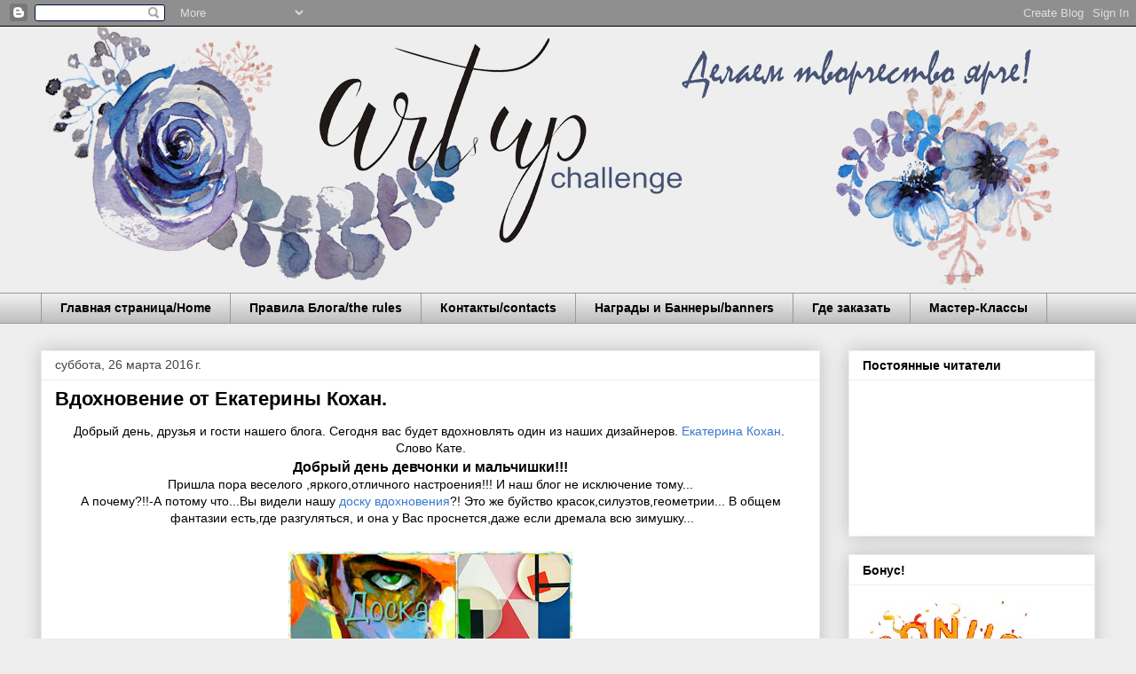

--- FILE ---
content_type: text/html; charset=UTF-8
request_url: https://chip4u.blogspot.com/2016/03/blog-post_26.html?m=0
body_size: 17892
content:
<!DOCTYPE html>
<html class='v2' dir='ltr' lang='ru'>
<head>
<link href='https://www.blogger.com/static/v1/widgets/335934321-css_bundle_v2.css' rel='stylesheet' type='text/css'/>
<meta content='width=1100' name='viewport'/>
<meta content='text/html; charset=UTF-8' http-equiv='Content-Type'/>
<meta content='blogger' name='generator'/>
<link href='https://chip4u.blogspot.com/favicon.ico' rel='icon' type='image/x-icon'/>
<link href='http://chip4u.blogspot.com/2016/03/blog-post_26.html' rel='canonical'/>
<link rel="alternate" type="application/atom+xml" title="   ART  UP  - Atom" href="https://chip4u.blogspot.com/feeds/posts/default" />
<link rel="alternate" type="application/rss+xml" title="   ART  UP  - RSS" href="https://chip4u.blogspot.com/feeds/posts/default?alt=rss" />
<link rel="service.post" type="application/atom+xml" title="   ART  UP  - Atom" href="https://www.blogger.com/feeds/3873403748514517222/posts/default" />

<link rel="alternate" type="application/atom+xml" title="   ART  UP  - Atom" href="https://chip4u.blogspot.com/feeds/5560570596062692283/comments/default" />
<!--Can't find substitution for tag [blog.ieCssRetrofitLinks]-->
<link href='https://blogger.googleusercontent.com/img/b/R29vZ2xl/AVvXsEj6yDPAzUF-aE3DSwtJR3s-W6eHufqxLoYLS18_ztOX40fDPP_7Ah3PDJL6YsLgXl6UuyCSD_PcpoCsIcnUIakK5Wf8YnyQUokJ3lOwQ5gQymegwpo-I9ZYyaodmNKyBxF1YfV1MiQWHLfq/s1600/7zf2BmIVv2M.jpg' rel='image_src'/>
<meta content='http://chip4u.blogspot.com/2016/03/blog-post_26.html' property='og:url'/>
<meta content='Вдохновение от Екатерины Кохан.' property='og:title'/>
<meta content='  Добрый день, друзья и гости нашего блога. Сегодня вас будет вдохновлять один из наших дизайнеров.  Екатерина Кохан .    Слово Кате.     До...' property='og:description'/>
<meta content='https://blogger.googleusercontent.com/img/b/R29vZ2xl/AVvXsEj6yDPAzUF-aE3DSwtJR3s-W6eHufqxLoYLS18_ztOX40fDPP_7Ah3PDJL6YsLgXl6UuyCSD_PcpoCsIcnUIakK5Wf8YnyQUokJ3lOwQ5gQymegwpo-I9ZYyaodmNKyBxF1YfV1MiQWHLfq/w1200-h630-p-k-no-nu/7zf2BmIVv2M.jpg' property='og:image'/>
<title>   ART  UP : Вдохновение от Екатерины Кохан.</title>
<style id='page-skin-1' type='text/css'><!--
/*
-----------------------------------------------
Blogger Template Style
Name:     Awesome Inc.
Designer: Tina Chen
URL:      tinachen.org
----------------------------------------------- */
/* Content
----------------------------------------------- */
body {
font: normal normal 14px Arial, Tahoma, Helvetica, FreeSans, sans-serif;
color: #000000;
background: #eeeeee none repeat scroll top left;
}
html body .content-outer {
min-width: 0;
max-width: 100%;
width: 100%;
}
a:link {
text-decoration: none;
color: #3778cd;
}
a:visited {
text-decoration: none;
color: #4d469c;
}
a:hover {
text-decoration: underline;
color: #3778cd;
}
.body-fauxcolumn-outer .cap-top {
position: absolute;
z-index: 1;
height: 276px;
width: 100%;
background: transparent none repeat-x scroll top left;
_background-image: none;
}
/* Columns
----------------------------------------------- */
.content-inner {
padding: 0;
}
.header-inner .section {
margin: 0 16px;
}
.tabs-inner .section {
margin: 0 16px;
}
.main-inner {
padding-top: 30px;
}
.main-inner .column-center-inner,
.main-inner .column-left-inner,
.main-inner .column-right-inner {
padding: 0 5px;
}
*+html body .main-inner .column-center-inner {
margin-top: -30px;
}
#layout .main-inner .column-center-inner {
margin-top: 0;
}
/* Header
----------------------------------------------- */
.header-outer {
margin: 0 0 0 0;
background: transparent none repeat scroll 0 0;
}
.Header h1 {
font: normal bold 40px Arial, Tahoma, Helvetica, FreeSans, sans-serif;
color: #000000;
text-shadow: 0 0 -1px #000000;
}
.Header h1 a {
color: #000000;
}
.Header .description {
font: normal normal 14px Arial, Tahoma, Helvetica, FreeSans, sans-serif;
color: #000000;
}
.header-inner .Header .titlewrapper,
.header-inner .Header .descriptionwrapper {
padding-left: 0;
padding-right: 0;
margin-bottom: 0;
}
.header-inner .Header .titlewrapper {
padding-top: 22px;
}
/* Tabs
----------------------------------------------- */
.tabs-outer {
overflow: hidden;
position: relative;
background: #eeeeee url(https://resources.blogblog.com/blogblog/data/1kt/awesomeinc/tabs_gradient_light.png) repeat scroll 0 0;
}
#layout .tabs-outer {
overflow: visible;
}
.tabs-cap-top, .tabs-cap-bottom {
position: absolute;
width: 100%;
border-top: 1px solid #999999;
}
.tabs-cap-bottom {
bottom: 0;
}
.tabs-inner .widget li a {
display: inline-block;
margin: 0;
padding: .6em 1.5em;
font: normal bold 14px Arial, Tahoma, Helvetica, FreeSans, sans-serif;
color: #000000;
border-top: 1px solid #999999;
border-bottom: 1px solid #999999;
border-left: 1px solid #999999;
height: 16px;
line-height: 16px;
}
.tabs-inner .widget li:last-child a {
border-right: 1px solid #999999;
}
.tabs-inner .widget li.selected a, .tabs-inner .widget li a:hover {
background: #666666 url(https://resources.blogblog.com/blogblog/data/1kt/awesomeinc/tabs_gradient_light.png) repeat-x scroll 0 -100px;
color: #ffffff;
}
/* Headings
----------------------------------------------- */
h2 {
font: normal bold 14px Arial, Tahoma, Helvetica, FreeSans, sans-serif;
color: #000000;
}
/* Widgets
----------------------------------------------- */
.main-inner .section {
margin: 0 27px;
padding: 0;
}
.main-inner .column-left-outer,
.main-inner .column-right-outer {
margin-top: 0;
}
#layout .main-inner .column-left-outer,
#layout .main-inner .column-right-outer {
margin-top: 0;
}
.main-inner .column-left-inner,
.main-inner .column-right-inner {
background: transparent none repeat 0 0;
-moz-box-shadow: 0 0 0 rgba(0, 0, 0, .2);
-webkit-box-shadow: 0 0 0 rgba(0, 0, 0, .2);
-goog-ms-box-shadow: 0 0 0 rgba(0, 0, 0, .2);
box-shadow: 0 0 0 rgba(0, 0, 0, .2);
-moz-border-radius: 0;
-webkit-border-radius: 0;
-goog-ms-border-radius: 0;
border-radius: 0;
}
#layout .main-inner .column-left-inner,
#layout .main-inner .column-right-inner {
margin-top: 0;
}
.sidebar .widget {
font: normal normal 14px Arial, Tahoma, Helvetica, FreeSans, sans-serif;
color: #000000;
}
.sidebar .widget a:link {
color: #3778cd;
}
.sidebar .widget a:visited {
color: #4d469c;
}
.sidebar .widget a:hover {
color: #3778cd;
}
.sidebar .widget h2 {
text-shadow: 0 0 -1px #000000;
}
.main-inner .widget {
background-color: #ffffff;
border: 1px solid #eeeeee;
padding: 0 15px 15px;
margin: 20px -16px;
-moz-box-shadow: 0 0 20px rgba(0, 0, 0, .2);
-webkit-box-shadow: 0 0 20px rgba(0, 0, 0, .2);
-goog-ms-box-shadow: 0 0 20px rgba(0, 0, 0, .2);
box-shadow: 0 0 20px rgba(0, 0, 0, .2);
-moz-border-radius: 0;
-webkit-border-radius: 0;
-goog-ms-border-radius: 0;
border-radius: 0;
}
.main-inner .widget h2 {
margin: 0 -15px;
padding: .6em 15px .5em;
border-bottom: 1px solid transparent;
}
.footer-inner .widget h2 {
padding: 0 0 .4em;
border-bottom: 1px solid transparent;
}
.main-inner .widget h2 + div, .footer-inner .widget h2 + div {
border-top: 1px solid #eeeeee;
padding-top: 8px;
}
.main-inner .widget .widget-content {
margin: 0 -15px;
padding: 7px 15px 0;
}
.main-inner .widget ul, .main-inner .widget #ArchiveList ul.flat {
margin: -8px -15px 0;
padding: 0;
list-style: none;
}
.main-inner .widget #ArchiveList {
margin: -8px 0 0;
}
.main-inner .widget ul li, .main-inner .widget #ArchiveList ul.flat li {
padding: .5em 15px;
text-indent: 0;
color: #666666;
border-top: 1px solid #eeeeee;
border-bottom: 1px solid transparent;
}
.main-inner .widget #ArchiveList ul li {
padding-top: .25em;
padding-bottom: .25em;
}
.main-inner .widget ul li:first-child, .main-inner .widget #ArchiveList ul.flat li:first-child {
border-top: none;
}
.main-inner .widget ul li:last-child, .main-inner .widget #ArchiveList ul.flat li:last-child {
border-bottom: none;
}
.post-body {
position: relative;
}
.main-inner .widget .post-body ul {
padding: 0 2.5em;
margin: .5em 0;
list-style: disc;
}
.main-inner .widget .post-body ul li {
padding: 0.25em 0;
margin-bottom: .25em;
color: #000000;
border: none;
}
.footer-inner .widget ul {
padding: 0;
list-style: none;
}
.widget .zippy {
color: #666666;
}
/* Posts
----------------------------------------------- */
body .main-inner .Blog {
padding: 0;
margin-bottom: 1em;
background-color: transparent;
border: none;
-moz-box-shadow: 0 0 0 rgba(0, 0, 0, 0);
-webkit-box-shadow: 0 0 0 rgba(0, 0, 0, 0);
-goog-ms-box-shadow: 0 0 0 rgba(0, 0, 0, 0);
box-shadow: 0 0 0 rgba(0, 0, 0, 0);
}
.main-inner .section:last-child .Blog:last-child {
padding: 0;
margin-bottom: 1em;
}
.main-inner .widget h2.date-header {
margin: 0 -15px 1px;
padding: 0 0 0 0;
font: normal normal 14px Arial, Tahoma, Helvetica, FreeSans, sans-serif;
color: #444444;
background: transparent none no-repeat scroll top left;
border-top: 0 solid #eeeeee;
border-bottom: 1px solid transparent;
-moz-border-radius-topleft: 0;
-moz-border-radius-topright: 0;
-webkit-border-top-left-radius: 0;
-webkit-border-top-right-radius: 0;
border-top-left-radius: 0;
border-top-right-radius: 0;
position: static;
bottom: 100%;
right: 15px;
text-shadow: 0 0 -1px #000000;
}
.main-inner .widget h2.date-header span {
font: normal normal 14px Arial, Tahoma, Helvetica, FreeSans, sans-serif;
display: block;
padding: .5em 15px;
border-left: 0 solid #eeeeee;
border-right: 0 solid #eeeeee;
}
.date-outer {
position: relative;
margin: 30px 0 20px;
padding: 0 15px;
background-color: #ffffff;
border: 1px solid #eeeeee;
-moz-box-shadow: 0 0 20px rgba(0, 0, 0, .2);
-webkit-box-shadow: 0 0 20px rgba(0, 0, 0, .2);
-goog-ms-box-shadow: 0 0 20px rgba(0, 0, 0, .2);
box-shadow: 0 0 20px rgba(0, 0, 0, .2);
-moz-border-radius: 0;
-webkit-border-radius: 0;
-goog-ms-border-radius: 0;
border-radius: 0;
}
.date-outer:first-child {
margin-top: 0;
}
.date-outer:last-child {
margin-bottom: 20px;
-moz-border-radius-bottomleft: 0;
-moz-border-radius-bottomright: 0;
-webkit-border-bottom-left-radius: 0;
-webkit-border-bottom-right-radius: 0;
-goog-ms-border-bottom-left-radius: 0;
-goog-ms-border-bottom-right-radius: 0;
border-bottom-left-radius: 0;
border-bottom-right-radius: 0;
}
.date-posts {
margin: 0 -15px;
padding: 0 15px;
clear: both;
}
.post-outer, .inline-ad {
border-top: 1px solid #eeeeee;
margin: 0 -15px;
padding: 15px 15px;
}
.post-outer {
padding-bottom: 10px;
}
.post-outer:first-child {
padding-top: 0;
border-top: none;
}
.post-outer:last-child, .inline-ad:last-child {
border-bottom: none;
}
.post-body {
position: relative;
}
.post-body img {
padding: 8px;
background: transparent;
border: 1px solid transparent;
-moz-box-shadow: 0 0 0 rgba(0, 0, 0, .2);
-webkit-box-shadow: 0 0 0 rgba(0, 0, 0, .2);
box-shadow: 0 0 0 rgba(0, 0, 0, .2);
-moz-border-radius: 0;
-webkit-border-radius: 0;
border-radius: 0;
}
h3.post-title, h4 {
font: normal bold 22px Arial, Tahoma, Helvetica, FreeSans, sans-serif;
color: #000000;
}
h3.post-title a {
font: normal bold 22px Arial, Tahoma, Helvetica, FreeSans, sans-serif;
color: #000000;
}
h3.post-title a:hover {
color: #3778cd;
text-decoration: underline;
}
.post-header {
margin: 0 0 1em;
}
.post-body {
line-height: 1.4;
}
.post-outer h2 {
color: #000000;
}
.post-footer {
margin: 1.5em 0 0;
}
#blog-pager {
padding: 15px;
font-size: 120%;
background-color: #ffffff;
border: 1px solid #eeeeee;
-moz-box-shadow: 0 0 20px rgba(0, 0, 0, .2);
-webkit-box-shadow: 0 0 20px rgba(0, 0, 0, .2);
-goog-ms-box-shadow: 0 0 20px rgba(0, 0, 0, .2);
box-shadow: 0 0 20px rgba(0, 0, 0, .2);
-moz-border-radius: 0;
-webkit-border-radius: 0;
-goog-ms-border-radius: 0;
border-radius: 0;
-moz-border-radius-topleft: 0;
-moz-border-radius-topright: 0;
-webkit-border-top-left-radius: 0;
-webkit-border-top-right-radius: 0;
-goog-ms-border-top-left-radius: 0;
-goog-ms-border-top-right-radius: 0;
border-top-left-radius: 0;
border-top-right-radius-topright: 0;
margin-top: 1em;
}
.blog-feeds, .post-feeds {
margin: 1em 0;
text-align: center;
color: #000000;
}
.blog-feeds a, .post-feeds a {
color: #3778cd;
}
.blog-feeds a:visited, .post-feeds a:visited {
color: #4d469c;
}
.blog-feeds a:hover, .post-feeds a:hover {
color: #3778cd;
}
.post-outer .comments {
margin-top: 2em;
}
/* Comments
----------------------------------------------- */
.comments .comments-content .icon.blog-author {
background-repeat: no-repeat;
background-image: url([data-uri]);
}
.comments .comments-content .loadmore a {
border-top: 1px solid #999999;
border-bottom: 1px solid #999999;
}
.comments .continue {
border-top: 2px solid #999999;
}
/* Footer
----------------------------------------------- */
.footer-outer {
margin: -20px 0 -1px;
padding: 20px 0 0;
color: #000000;
overflow: hidden;
}
.footer-fauxborder-left {
border-top: 1px solid #eeeeee;
background: #ffffff none repeat scroll 0 0;
-moz-box-shadow: 0 0 20px rgba(0, 0, 0, .2);
-webkit-box-shadow: 0 0 20px rgba(0, 0, 0, .2);
-goog-ms-box-shadow: 0 0 20px rgba(0, 0, 0, .2);
box-shadow: 0 0 20px rgba(0, 0, 0, .2);
margin: 0 -20px;
}
/* Mobile
----------------------------------------------- */
body.mobile {
background-size: auto;
}
.mobile .body-fauxcolumn-outer {
background: transparent none repeat scroll top left;
}
*+html body.mobile .main-inner .column-center-inner {
margin-top: 0;
}
.mobile .main-inner .widget {
padding: 0 0 15px;
}
.mobile .main-inner .widget h2 + div,
.mobile .footer-inner .widget h2 + div {
border-top: none;
padding-top: 0;
}
.mobile .footer-inner .widget h2 {
padding: 0.5em 0;
border-bottom: none;
}
.mobile .main-inner .widget .widget-content {
margin: 0;
padding: 7px 0 0;
}
.mobile .main-inner .widget ul,
.mobile .main-inner .widget #ArchiveList ul.flat {
margin: 0 -15px 0;
}
.mobile .main-inner .widget h2.date-header {
right: 0;
}
.mobile .date-header span {
padding: 0.4em 0;
}
.mobile .date-outer:first-child {
margin-bottom: 0;
border: 1px solid #eeeeee;
-moz-border-radius-topleft: 0;
-moz-border-radius-topright: 0;
-webkit-border-top-left-radius: 0;
-webkit-border-top-right-radius: 0;
-goog-ms-border-top-left-radius: 0;
-goog-ms-border-top-right-radius: 0;
border-top-left-radius: 0;
border-top-right-radius: 0;
}
.mobile .date-outer {
border-color: #eeeeee;
border-width: 0 1px 1px;
}
.mobile .date-outer:last-child {
margin-bottom: 0;
}
.mobile .main-inner {
padding: 0;
}
.mobile .header-inner .section {
margin: 0;
}
.mobile .post-outer, .mobile .inline-ad {
padding: 5px 0;
}
.mobile .tabs-inner .section {
margin: 0 10px;
}
.mobile .main-inner .widget h2 {
margin: 0;
padding: 0;
}
.mobile .main-inner .widget h2.date-header span {
padding: 0;
}
.mobile .main-inner .widget .widget-content {
margin: 0;
padding: 7px 0 0;
}
.mobile #blog-pager {
border: 1px solid transparent;
background: #ffffff none repeat scroll 0 0;
}
.mobile .main-inner .column-left-inner,
.mobile .main-inner .column-right-inner {
background: transparent none repeat 0 0;
-moz-box-shadow: none;
-webkit-box-shadow: none;
-goog-ms-box-shadow: none;
box-shadow: none;
}
.mobile .date-posts {
margin: 0;
padding: 0;
}
.mobile .footer-fauxborder-left {
margin: 0;
border-top: inherit;
}
.mobile .main-inner .section:last-child .Blog:last-child {
margin-bottom: 0;
}
.mobile-index-contents {
color: #000000;
}
.mobile .mobile-link-button {
background: #3778cd url(https://resources.blogblog.com/blogblog/data/1kt/awesomeinc/tabs_gradient_light.png) repeat scroll 0 0;
}
.mobile-link-button a:link, .mobile-link-button a:visited {
color: #ffffff;
}
.mobile .tabs-inner .PageList .widget-content {
background: transparent;
border-top: 1px solid;
border-color: #999999;
color: #000000;
}
.mobile .tabs-inner .PageList .widget-content .pagelist-arrow {
border-left: 1px solid #999999;
}

--></style>
<style id='template-skin-1' type='text/css'><!--
body {
min-width: 1220px;
}
.content-outer, .content-fauxcolumn-outer, .region-inner {
min-width: 1220px;
max-width: 1220px;
_width: 1220px;
}
.main-inner .columns {
padding-left: 0;
padding-right: 310px;
}
.main-inner .fauxcolumn-center-outer {
left: 0;
right: 310px;
/* IE6 does not respect left and right together */
_width: expression(this.parentNode.offsetWidth -
parseInt("0") -
parseInt("310px") + 'px');
}
.main-inner .fauxcolumn-left-outer {
width: 0;
}
.main-inner .fauxcolumn-right-outer {
width: 310px;
}
.main-inner .column-left-outer {
width: 0;
right: 100%;
margin-left: -0;
}
.main-inner .column-right-outer {
width: 310px;
margin-right: -310px;
}
#layout {
min-width: 0;
}
#layout .content-outer {
min-width: 0;
width: 800px;
}
#layout .region-inner {
min-width: 0;
width: auto;
}
body#layout div.add_widget {
padding: 8px;
}
body#layout div.add_widget a {
margin-left: 32px;
}
--></style>
<link href='https://www.blogger.com/dyn-css/authorization.css?targetBlogID=3873403748514517222&amp;zx=00102d36-d0e2-4c68-b8dd-ca1155eada03' media='none' onload='if(media!=&#39;all&#39;)media=&#39;all&#39;' rel='stylesheet'/><noscript><link href='https://www.blogger.com/dyn-css/authorization.css?targetBlogID=3873403748514517222&amp;zx=00102d36-d0e2-4c68-b8dd-ca1155eada03' rel='stylesheet'/></noscript>
<meta name='google-adsense-platform-account' content='ca-host-pub-1556223355139109'/>
<meta name='google-adsense-platform-domain' content='blogspot.com'/>

</head>
<body class='loading variant-light'>
<div class='navbar section' id='navbar' name='Панель навигации'><div class='widget Navbar' data-version='1' id='Navbar1'><script type="text/javascript">
    function setAttributeOnload(object, attribute, val) {
      if(window.addEventListener) {
        window.addEventListener('load',
          function(){ object[attribute] = val; }, false);
      } else {
        window.attachEvent('onload', function(){ object[attribute] = val; });
      }
    }
  </script>
<div id="navbar-iframe-container"></div>
<script type="text/javascript" src="https://apis.google.com/js/platform.js"></script>
<script type="text/javascript">
      gapi.load("gapi.iframes:gapi.iframes.style.bubble", function() {
        if (gapi.iframes && gapi.iframes.getContext) {
          gapi.iframes.getContext().openChild({
              url: 'https://www.blogger.com/navbar/3873403748514517222?po\x3d5560570596062692283\x26origin\x3dhttps://chip4u.blogspot.com',
              where: document.getElementById("navbar-iframe-container"),
              id: "navbar-iframe"
          });
        }
      });
    </script><script type="text/javascript">
(function() {
var script = document.createElement('script');
script.type = 'text/javascript';
script.src = '//pagead2.googlesyndication.com/pagead/js/google_top_exp.js';
var head = document.getElementsByTagName('head')[0];
if (head) {
head.appendChild(script);
}})();
</script>
</div></div>
<div class='body-fauxcolumns'>
<div class='fauxcolumn-outer body-fauxcolumn-outer'>
<div class='cap-top'>
<div class='cap-left'></div>
<div class='cap-right'></div>
</div>
<div class='fauxborder-left'>
<div class='fauxborder-right'></div>
<div class='fauxcolumn-inner'>
</div>
</div>
<div class='cap-bottom'>
<div class='cap-left'></div>
<div class='cap-right'></div>
</div>
</div>
</div>
<div class='content'>
<div class='content-fauxcolumns'>
<div class='fauxcolumn-outer content-fauxcolumn-outer'>
<div class='cap-top'>
<div class='cap-left'></div>
<div class='cap-right'></div>
</div>
<div class='fauxborder-left'>
<div class='fauxborder-right'></div>
<div class='fauxcolumn-inner'>
</div>
</div>
<div class='cap-bottom'>
<div class='cap-left'></div>
<div class='cap-right'></div>
</div>
</div>
</div>
<div class='content-outer'>
<div class='content-cap-top cap-top'>
<div class='cap-left'></div>
<div class='cap-right'></div>
</div>
<div class='fauxborder-left content-fauxborder-left'>
<div class='fauxborder-right content-fauxborder-right'></div>
<div class='content-inner'>
<header>
<div class='header-outer'>
<div class='header-cap-top cap-top'>
<div class='cap-left'></div>
<div class='cap-right'></div>
</div>
<div class='fauxborder-left header-fauxborder-left'>
<div class='fauxborder-right header-fauxborder-right'></div>
<div class='region-inner header-inner'>
<div class='header section' id='header' name='Заголовок'><div class='widget Header' data-version='1' id='Header1'>
<div id='header-inner'>
<a href='https://chip4u.blogspot.com/?m=0' style='display: block'>
<img alt='   ART  UP ' height='300px; ' id='Header1_headerimg' src='https://blogger.googleusercontent.com/img/b/R29vZ2xl/AVvXsEhx8JZXI2vtBxIiDll0EBJJWVI_wZDAqE5o4LYqnsNeJbULKh-WR-l01MXI_eY_Vk1JOwKN24pumtMU124m2flAA7OEFtJHYAYHMESyrsACWlI93ltHhmHnzdK9_ke6hzebU6l713nPpnox/s1188/%25D1%2588%25D0%25B0%25D0%25BF%25D0%25BA%25D0%25B0+%25D0%25B1%25D0%25BB%25D0%25BE%25D0%25B3%25D0%25B0.png' style='display: block' width='1150px; '/>
</a>
</div>
</div></div>
</div>
</div>
<div class='header-cap-bottom cap-bottom'>
<div class='cap-left'></div>
<div class='cap-right'></div>
</div>
</div>
</header>
<div class='tabs-outer'>
<div class='tabs-cap-top cap-top'>
<div class='cap-left'></div>
<div class='cap-right'></div>
</div>
<div class='fauxborder-left tabs-fauxborder-left'>
<div class='fauxborder-right tabs-fauxborder-right'></div>
<div class='region-inner tabs-inner'>
<div class='tabs section' id='crosscol' name='Поперечный столбец'><div class='widget PageList' data-version='1' id='PageList1'>
<h2>Страницы</h2>
<div class='widget-content'>
<ul>
<li>
<a href='https://chip4u.blogspot.com/?m=0'>Главная страница/Home</a>
</li>
<li>
<a href='https://chip4u.blogspot.com/p/blog-page_11.html?m=0'>Правила Блога/the rules</a>
</li>
<li>
<a href='https://chip4u.blogspot.com/p/blog-page.html?m=0'>Контакты/contacts</a>
</li>
<li>
<a href='https://chip4u.blogspot.com/p/blog-page_26.html?m=0'>Награды и Баннеры/banners</a>
</li>
<li>
<a href='https://chip4u.blogspot.com/p/blog-page_24.html?m=0'>Где заказать</a>
</li>
<li>
<a href='https://chip4u.blogspot.com/p/blog-page_3.html?m=0'>Мастер-Классы</a>
</li>
</ul>
<div class='clear'></div>
</div>
</div></div>
<div class='tabs no-items section' id='crosscol-overflow' name='Cross-Column 2'>
</div>
</div>
</div>
<div class='tabs-cap-bottom cap-bottom'>
<div class='cap-left'></div>
<div class='cap-right'></div>
</div>
</div>
<div class='main-outer'>
<div class='main-cap-top cap-top'>
<div class='cap-left'></div>
<div class='cap-right'></div>
</div>
<div class='fauxborder-left main-fauxborder-left'>
<div class='fauxborder-right main-fauxborder-right'></div>
<div class='region-inner main-inner'>
<div class='columns fauxcolumns'>
<div class='fauxcolumn-outer fauxcolumn-center-outer'>
<div class='cap-top'>
<div class='cap-left'></div>
<div class='cap-right'></div>
</div>
<div class='fauxborder-left'>
<div class='fauxborder-right'></div>
<div class='fauxcolumn-inner'>
</div>
</div>
<div class='cap-bottom'>
<div class='cap-left'></div>
<div class='cap-right'></div>
</div>
</div>
<div class='fauxcolumn-outer fauxcolumn-left-outer'>
<div class='cap-top'>
<div class='cap-left'></div>
<div class='cap-right'></div>
</div>
<div class='fauxborder-left'>
<div class='fauxborder-right'></div>
<div class='fauxcolumn-inner'>
</div>
</div>
<div class='cap-bottom'>
<div class='cap-left'></div>
<div class='cap-right'></div>
</div>
</div>
<div class='fauxcolumn-outer fauxcolumn-right-outer'>
<div class='cap-top'>
<div class='cap-left'></div>
<div class='cap-right'></div>
</div>
<div class='fauxborder-left'>
<div class='fauxborder-right'></div>
<div class='fauxcolumn-inner'>
</div>
</div>
<div class='cap-bottom'>
<div class='cap-left'></div>
<div class='cap-right'></div>
</div>
</div>
<!-- corrects IE6 width calculation -->
<div class='columns-inner'>
<div class='column-center-outer'>
<div class='column-center-inner'>
<div class='main section' id='main' name='Основной'><div class='widget Blog' data-version='1' id='Blog1'>
<div class='blog-posts hfeed'>

          <div class="date-outer">
        
<h2 class='date-header'><span>суббота, 26 марта 2016&#8239;г.</span></h2>

          <div class="date-posts">
        
<div class='post-outer'>
<div class='post hentry uncustomized-post-template' itemprop='blogPost' itemscope='itemscope' itemtype='http://schema.org/BlogPosting'>
<meta content='https://blogger.googleusercontent.com/img/b/R29vZ2xl/AVvXsEj6yDPAzUF-aE3DSwtJR3s-W6eHufqxLoYLS18_ztOX40fDPP_7Ah3PDJL6YsLgXl6UuyCSD_PcpoCsIcnUIakK5Wf8YnyQUokJ3lOwQ5gQymegwpo-I9ZYyaodmNKyBxF1YfV1MiQWHLfq/s1600/7zf2BmIVv2M.jpg' itemprop='image_url'/>
<meta content='3873403748514517222' itemprop='blogId'/>
<meta content='5560570596062692283' itemprop='postId'/>
<a name='5560570596062692283'></a>
<h3 class='post-title entry-title' itemprop='name'>
Вдохновение от Екатерины Кохан.
</h3>
<div class='post-header'>
<div class='post-header-line-1'></div>
</div>
<div class='post-body entry-content' id='post-body-5560570596062692283' itemprop='description articleBody'>
<div dir="ltr" style="text-align: left;" trbidi="on">
<div style="text-align: center;">
Добрый день, друзья и гости нашего блога. Сегодня вас будет вдохновлять один из наших дизайнеров.&nbsp;<a href="http://vesenneenastroeniepodarkov.blogspot.com/" target="_blank">Екатерина Кохан</a>.&nbsp;</div>
<div style="text-align: center;">
Слово Кате.</div>
<h3 style="text-align: center;">
</h3>
<h3 style="text-align: center;">
Добрый день девчонки и мальчишки!!!</h3>
<div style="text-align: center;">
Пришла пора веселого ,яркого,отличного настроения!!! И наш блог не исключение тому...</div>
<div style="text-align: center;">
А почему?!!-А потому что...Вы видели нашу&nbsp;<a href="http://chip4u.blogspot.com/2016/03/brightness.html">доску вдохновения</a>?! Это же буйство красок,силуэтов,геометрии... В общем &nbsp;фантазии есть,где разгуляться, и она у Вас проснется,даже если дремала всю зимушку...<br />
<br />
<div class="separator" style="clear: both;">
<a href="http://chip4u.blogspot.com/2016/03/brightness.html"><img border="0" src="https://blogger.googleusercontent.com/img/b/R29vZ2xl/AVvXsEj6yDPAzUF-aE3DSwtJR3s-W6eHufqxLoYLS18_ztOX40fDPP_7Ah3PDJL6YsLgXl6UuyCSD_PcpoCsIcnUIakK5Wf8YnyQUokJ3lOwQ5gQymegwpo-I9ZYyaodmNKyBxF1YfV1MiQWHLfq/s1600/7zf2BmIVv2M.jpg" /></a></div>
<br /></div>
<div style="text-align: center;">
<br /></div>
<div style="text-align: center;">
Моя работа,не типична для меня... Вдохновила меня геометрия,смешение красок... Но видать,интуитивно в преддверии дня Космонавтики (12 апреля)меня потянуло на что-то этакое-космическое)))</div>
<div style="text-align: center;">
Взгляните))))<br />
<div class="separator" style="clear: both;">
</div>
<br />
<div class="separator" style="clear: both;">
<a href="https://blogger.googleusercontent.com/img/b/R29vZ2xl/AVvXsEinKojz3mLO_Q6IN2izRHLSwgv8HWcbwKxE2W00_OAKV7EZ2WQIp4GwowuT5ejrKFfDnjwXKJSVGmXaAUz_vGrMeD88MTznw1l7n99enY4zG-eWsWopxOg5rgspNNXB473CkMHqp_SrwA8a/s1600/DSCN3581.JPG" imageanchor="1" style="margin-left: 1em; margin-right: 1em;"><img border="0" height="640" src="https://blogger.googleusercontent.com/img/b/R29vZ2xl/AVvXsEinKojz3mLO_Q6IN2izRHLSwgv8HWcbwKxE2W00_OAKV7EZ2WQIp4GwowuT5ejrKFfDnjwXKJSVGmXaAUz_vGrMeD88MTznw1l7n99enY4zG-eWsWopxOg5rgspNNXB473CkMHqp_SrwA8a/s640/DSCN3581.JPG" width="480" /></a></div>
<div class="separator" style="clear: both;">
</div>
<a name="more"></a><br /><br />
&nbsp;Малыш с шариком от&nbsp;<a href="https://vk.com/volshebnikiua">Chip4u</a>&nbsp;окрашен акриловыми красками,а сверху покрыт Глосси,что придало чипу объемчика.<br />
<br />
<div class="separator" style="clear: both;">
<a href="https://blogger.googleusercontent.com/img/b/R29vZ2xl/AVvXsEh8CdOqA_7scPMe3A0VpmG3wiG0emhmMKGgY4WAv05v73ROwMBdsWAgHT_kdOYJ0WTQuMWhgCuHyxeOwttCUwv_kxeiXigiL8rpmJl0zMuFMyuTDLrebcrJ8zYnLb1Lrs5XtjVUDyzbiaPV/s1600/DSCN3582.JPG" imageanchor="1" style="margin-left: 1em; margin-right: 1em;"><img border="0" height="480" src="https://blogger.googleusercontent.com/img/b/R29vZ2xl/AVvXsEh8CdOqA_7scPMe3A0VpmG3wiG0emhmMKGgY4WAv05v73ROwMBdsWAgHT_kdOYJ0WTQuMWhgCuHyxeOwttCUwv_kxeiXigiL8rpmJl0zMuFMyuTDLrebcrJ8zYnLb1Lrs5XtjVUDyzbiaPV/s640/DSCN3582.JPG" width="640" /></a></div>
<div class="separator" style="clear: both;">
<br /></div>
&nbsp;Поближе...<br />
Фон создан с помощью спреев,красок...<br />
<br />
<div class="separator" style="clear: both;">
<a href="https://blogger.googleusercontent.com/img/b/R29vZ2xl/AVvXsEgFeEbZnm-yetrwFShw0-6-6BGGci2EovUKL9g-lNqYjUCiXQHlrbmTXexYRNfgUl1OOpCLgwVq3KJXl7DA6YwFBCDH6b-TubjMI4MoXZpQigljqR4_-_DhWdrqJPB4WZBeEAkXOmqu3UoW/s1600/DSCN3584.JPG" imageanchor="1" style="margin-left: 1em; margin-right: 1em;"><img border="0" height="480" src="https://blogger.googleusercontent.com/img/b/R29vZ2xl/AVvXsEgFeEbZnm-yetrwFShw0-6-6BGGci2EovUKL9g-lNqYjUCiXQHlrbmTXexYRNfgUl1OOpCLgwVq3KJXl7DA6YwFBCDH6b-TubjMI4MoXZpQigljqR4_-_DhWdrqJPB4WZBeEAkXOmqu3UoW/s640/DSCN3584.JPG" width="640" /></a></div>
<div class="separator" style="clear: both;">
<br /></div>
&nbsp;Такой себе космос)))<br />
<br />
Надеюсь,наше задание Вас вдохновило)))<br />
<br />
<br />
<a href="http://chip4u.blogspot.ru/2016/03/brightness.html?m=0" target="_blank">ЗДЕСЬ</a>&nbsp;можно посмотреть задание.</div>
</div>
<div style='clear: both;'></div>
</div>
<div class='post-footer'>
<div class='post-footer-line post-footer-line-1'>
<span class='post-author vcard'>
Автор:
<span class='fn' itemprop='author' itemscope='itemscope' itemtype='http://schema.org/Person'>
<meta content='https://www.blogger.com/profile/04736962717401466782' itemprop='url'/>
<a class='g-profile' href='https://www.blogger.com/profile/04736962717401466782' rel='author' title='author profile'>
<span itemprop='name'>TekillaNik</span>
</a>
</span>
</span>
<span class='post-timestamp'>
на
<meta content='http://chip4u.blogspot.com/2016/03/blog-post_26.html' itemprop='url'/>
<a class='timestamp-link' href='https://chip4u.blogspot.com/2016/03/blog-post_26.html?m=0' rel='bookmark' title='permanent link'><abbr class='published' itemprop='datePublished' title='2016-03-26T11:00:00+02:00'>11:00:00</abbr></a>
</span>
<span class='post-comment-link'>
</span>
<span class='post-icons'>
<span class='item-control blog-admin pid-1788665772'>
<a href='https://www.blogger.com/post-edit.g?blogID=3873403748514517222&postID=5560570596062692283&from=pencil' title='Изменить сообщение'>
<img alt='' class='icon-action' height='18' src='https://resources.blogblog.com/img/icon18_edit_allbkg.gif' width='18'/>
</a>
</span>
</span>
<div class='post-share-buttons goog-inline-block'>
<a class='goog-inline-block share-button sb-email' href='https://www.blogger.com/share-post.g?blogID=3873403748514517222&postID=5560570596062692283&target=email' target='_blank' title='Отправить по электронной почте'><span class='share-button-link-text'>Отправить по электронной почте</span></a><a class='goog-inline-block share-button sb-blog' href='https://www.blogger.com/share-post.g?blogID=3873403748514517222&postID=5560570596062692283&target=blog' onclick='window.open(this.href, "_blank", "height=270,width=475"); return false;' target='_blank' title='Написать об этом в блоге'><span class='share-button-link-text'>Написать об этом в блоге</span></a><a class='goog-inline-block share-button sb-twitter' href='https://www.blogger.com/share-post.g?blogID=3873403748514517222&postID=5560570596062692283&target=twitter' target='_blank' title='Поделиться в X'><span class='share-button-link-text'>Поделиться в X</span></a><a class='goog-inline-block share-button sb-facebook' href='https://www.blogger.com/share-post.g?blogID=3873403748514517222&postID=5560570596062692283&target=facebook' onclick='window.open(this.href, "_blank", "height=430,width=640"); return false;' target='_blank' title='Опубликовать в Facebook'><span class='share-button-link-text'>Опубликовать в Facebook</span></a><a class='goog-inline-block share-button sb-pinterest' href='https://www.blogger.com/share-post.g?blogID=3873403748514517222&postID=5560570596062692283&target=pinterest' target='_blank' title='Поделиться в Pinterest'><span class='share-button-link-text'>Поделиться в Pinterest</span></a>
</div>
</div>
<div class='post-footer-line post-footer-line-2'>
<span class='post-labels'>
Ярлыки:
<a href='https://chip4u.blogspot.com/search/label/%D0%B2%D0%B4%D0%BE%D1%85%D0%BD%D0%BE%D0%B2%D0%B5%D0%BD%D0%B8%D0%B5?m=0' rel='tag'>вдохновение</a>,
<a href='https://chip4u.blogspot.com/search/label/%D0%B4%D0%BA?m=0' rel='tag'>дк</a>,
<a href='https://chip4u.blogspot.com/search/label/%D0%B4%D0%BE%D1%81%D0%BA%D0%B0%20%D0%B2%D0%B4%D0%BE%D1%85%D0%BD%D0%BE%D0%B2%D0%B5%D0%BD%D0%B8%D1%8F?m=0' rel='tag'>доска вдохновения</a>
</span>
</div>
<div class='post-footer-line post-footer-line-3'>
<span class='post-location'>
</span>
</div>
</div>
</div>
<div class='comments' id='comments'>
<a name='comments'></a>
<h4>Комментариев нет:</h4>
<div id='Blog1_comments-block-wrapper'>
<dl class='avatar-comment-indent' id='comments-block'>
</dl>
</div>
<p class='comment-footer'>
<div class='comment-form'>
<a name='comment-form'></a>
<h4 id='comment-post-message'>Отправить комментарий</h4>
<p>
</p>
<a href='https://www.blogger.com/comment/frame/3873403748514517222?po=5560570596062692283&hl=ru&saa=85391&origin=https://chip4u.blogspot.com' id='comment-editor-src'></a>
<iframe allowtransparency='true' class='blogger-iframe-colorize blogger-comment-from-post' frameborder='0' height='410px' id='comment-editor' name='comment-editor' src='' width='100%'></iframe>
<script src='https://www.blogger.com/static/v1/jsbin/2830521187-comment_from_post_iframe.js' type='text/javascript'></script>
<script type='text/javascript'>
      BLOG_CMT_createIframe('https://www.blogger.com/rpc_relay.html');
    </script>
</div>
</p>
</div>
</div>

        </div></div>
      
</div>
<div class='blog-pager' id='blog-pager'>
<span id='blog-pager-newer-link'>
<a class='blog-pager-newer-link' href='https://chip4u.blogspot.com/2016/03/tekillanik.html?m=0' id='Blog1_blog-pager-newer-link' title='Следующее'>Следующее</a>
</span>
<span id='blog-pager-older-link'>
<a class='blog-pager-older-link' href='https://chip4u.blogspot.com/2016/03/blog-post_25.html?m=0' id='Blog1_blog-pager-older-link' title='Предыдущее'>Предыдущее</a>
</span>
<a class='home-link' href='https://chip4u.blogspot.com/?m=0'>Главная страница</a>
<div class='blog-mobile-link'>
<a href='https://chip4u.blogspot.com/2016/03/blog-post_26.html?m=1'>Открыть мобильную версию</a>
</div>
</div>
<div class='clear'></div>
<div class='post-feeds'>
<div class='feed-links'>
Подписаться на:
<a class='feed-link' href='https://chip4u.blogspot.com/feeds/5560570596062692283/comments/default' target='_blank' type='application/atom+xml'>Комментарии к сообщению (Atom)</a>
</div>
</div>
</div></div>
</div>
</div>
<div class='column-left-outer'>
<div class='column-left-inner'>
<aside>
</aside>
</div>
</div>
<div class='column-right-outer'>
<div class='column-right-inner'>
<aside>
<div class='sidebar section' id='sidebar-right-1'><div class='widget Followers' data-version='1' id='Followers1'>
<h2 class='title'>Постоянные читатели</h2>
<div class='widget-content'>
<div id='Followers1-wrapper'>
<div style='margin-right:2px;'>
<div><script type="text/javascript" src="https://apis.google.com/js/platform.js"></script>
<div id="followers-iframe-container"></div>
<script type="text/javascript">
    window.followersIframe = null;
    function followersIframeOpen(url) {
      gapi.load("gapi.iframes", function() {
        if (gapi.iframes && gapi.iframes.getContext) {
          window.followersIframe = gapi.iframes.getContext().openChild({
            url: url,
            where: document.getElementById("followers-iframe-container"),
            messageHandlersFilter: gapi.iframes.CROSS_ORIGIN_IFRAMES_FILTER,
            messageHandlers: {
              '_ready': function(obj) {
                window.followersIframe.getIframeEl().height = obj.height;
              },
              'reset': function() {
                window.followersIframe.close();
                followersIframeOpen("https://www.blogger.com/followers/frame/3873403748514517222?colors\x3dCgt0cmFuc3BhcmVudBILdHJhbnNwYXJlbnQaByMwMDAwMDAiByMzNzc4Y2QqByNlZWVlZWUyByMwMDAwMDA6ByMwMDAwMDBCByMzNzc4Y2RKByM2NjY2NjZSByMzNzc4Y2RaC3RyYW5zcGFyZW50\x26pageSize\x3d21\x26hl\x3dru\x26origin\x3dhttps://chip4u.blogspot.com");
              },
              'open': function(url) {
                window.followersIframe.close();
                followersIframeOpen(url);
              }
            }
          });
        }
      });
    }
    followersIframeOpen("https://www.blogger.com/followers/frame/3873403748514517222?colors\x3dCgt0cmFuc3BhcmVudBILdHJhbnNwYXJlbnQaByMwMDAwMDAiByMzNzc4Y2QqByNlZWVlZWUyByMwMDAwMDA6ByMwMDAwMDBCByMzNzc4Y2RKByM2NjY2NjZSByMzNzc4Y2RaC3RyYW5zcGFyZW50\x26pageSize\x3d21\x26hl\x3dru\x26origin\x3dhttps://chip4u.blogspot.com");
  </script></div>
</div>
</div>
<div class='clear'></div>
</div>
</div><div class='widget Image' data-version='1' id='Image14'>
<h2>Бонус!</h2>
<div class='widget-content'>
<a href='https://chip4u.blogspot.com/2017/12/blog-post_22.html'>
<img alt='Бонус!' height='198' id='Image14_img' src='https://blogger.googleusercontent.com/img/b/R29vZ2xl/AVvXsEihgH23q-Bsi7ymv2jDcmdH_aXZAyexl9hvGkoyWCwODasr6UzitEX4RvvApHa0G4Miw_XqPmNeQXlwHRxuY7iz17nt8BV73_-o1UaeRrKx0JfDSLF1nGJB3bsBQXkVFKqK12gpZjPk3g90/s1600/Bonus.jpg' width='198'/>
</a>
<br/>
<span class='caption'>получи скидку 12%</span>
</div>
<div class='clear'></div>
</div><div class='widget Image' data-version='1' id='Image6'>
<h2>СДЕЛАТЬ ЗАКАЗ</h2>
<div class='widget-content'>
<a href='http://art-up.com.ua'>
<img alt='СДЕЛАТЬ ЗАКАЗ' height='67' id='Image6_img' src='https://blogger.googleusercontent.com/img/b/R29vZ2xl/AVvXsEgKakKWNowM-JsGjwpG1UtILbtlThyphenhyphensfCQzcegtkGyDjEcPQfL2QODBSioEIdWrM1OArZ4Udoy5kYJnbIufI13U4dUOxBCSv2qIJ9dYpTunIw1K0FWr9qyKYQJofoflVxaXYrrgOHzeQN_Z/s1600/buy.png' width='246'/>
</a>
<br/>
</div>
<div class='clear'></div>
</div><div class='widget Image' data-version='1' id='Image7'>
<h2>Мы ВКонтакте</h2>
<div class='widget-content'>
<a href='https://vk.com/art8up'>
<img alt='Мы ВКонтакте' height='124' id='Image7_img' src='https://blogger.googleusercontent.com/img/b/R29vZ2xl/AVvXsEg_YBny8ygwlzCjbMjmMaCQaao6_WOHUIrM2C9c90_tA2RzOnCOxSikjr2_XgbsRzBJI0xKHAzTElU1n9VHvxiPXuDA0P8Aw86tn6gUYfeZVHpVXNiDo2o8Ntpmg4DlM7DPlPwwVJw-KGZG/s220/i.jpeg' width='220'/>
</a>
<br/>
</div>
<div class='clear'></div>
</div><div class='widget Image' data-version='1' id='Image20'>
<h2>Мы в Инстаграм</h2>
<div class='widget-content'>
<a href='https://www.instagram.com/art_up_ua/?hl=uk'>
<img alt='Мы в Инстаграм' height='128' id='Image20_img' src='https://blogger.googleusercontent.com/img/b/R29vZ2xl/AVvXsEh6d_kVd7r9Od_XvWiFoIGM686IJ3lu_Nhc7X6yyjTmJeJt7AkLaLgv1ktFr8zoUDiQpnraz-J61FJshBl9tIQ86QeiZPC8uTEVdEA4pZWZgjAH162y6zkH156PV-snwK9Iv6IprOxv8tE7/s220/c74bb9552037ee7822709c746e678515.jpg' width='220'/>
</a>
<br/>
</div>
<div class='clear'></div>
</div><div class='widget Image' data-version='1' id='Image5'>
<h2>Мы в Фейсбук</h2>
<div class='widget-content'>
<a href='https://www.facebook.com/ARTUPscrap/?pnref=lhc'>
<img alt='Мы в Фейсбук' height='71' id='Image5_img' src='https://blogger.googleusercontent.com/img/b/R29vZ2xl/AVvXsEgl1bmELqh6gnox5UdKBWOyelW_jXiQHizAi_op_3X5Gf6_iqAeETVR8pZKXMEUmbFeMaGyIgqHPPB1cq0DttUfh085LizxONu8MCva8vVwQgNcUO4NbmN0l3PFjOqi9MhvfUOaV0FcytkG/s1600/Face-2.png' width='246'/>
</a>
<br/>
</div>
<div class='clear'></div>
</div><div class='widget Image' data-version='1' id='Image1'>
<div class='widget-content'>
<a href='http://tekillanik.blogspot.com/'>
<img alt='' height='246' id='Image1_img' src='https://blogger.googleusercontent.com/img/b/R29vZ2xl/AVvXsEgg93ZxxVmIp3ZyepH3a7D8yEK-whFs5p-IxM7fYMVv4oqqacV1-nNW-pPTkRWouF-IUcHI4y5JGB59Mzwkf9xaHGeSViNYsh6Sco5NVLV7V-b1VV7oaY26M3nPWjShBK5EfTBCxbNi0A/s246/%25D0%259B%25D0%25BE%25D0%25B3%25D0%25BE+%25D0%259C%25D0%25B0%25D1%2588%25D0%25B0+%25D0%2594%25D0%259A.jpg' width='205'/>
</a>
<br/>
</div>
<div class='clear'></div>
</div><div class='widget Image' data-version='1' id='Image2'>
<div class='widget-content'>
<img alt='' height='246' id='Image2_img' src='https://blogger.googleusercontent.com/img/b/R29vZ2xl/AVvXsEjQNKfMIBK3zRfi4zr_3zMBa-8q2IxPnxKS9WuschkZmLvQVjWxPEE9P4oLkR4JvPGkfHayls4VAYRHIu22vjX8hxgd3aQfb2fGl4wiM33llyFCD-86yJJIFiunXtaedD7CGktsOwLX1g/s246/%25D0%259B%25D0%25BE%25D0%25B3%25D0%25BE+%25D0%25BD%25D0%25B0%25D1%2582%25D0%25B0+%25D0%25B1%25D0%25BE%25D0%25B5%25D0%25B2%25D0%25B0+%25D0%2594%25D0%259A.jpg' width='205'/>
<br/>
</div>
<div class='clear'></div>
</div><div class='widget Image' data-version='1' id='Image13'>
<div class='widget-content'>
<a href='http://knopkascrap.blogspot.com.by/'>
<img alt='' height='295' id='Image13_img' src='https://blogger.googleusercontent.com/img/b/R29vZ2xl/AVvXsEgviLpM7zIJNl2OBkcxlO7XC6lkRryeUjx3CD5LbfBeiuwlwCpzjZKh2tAp1tXVJZ-cSCHW034alNKw_FW6c6NlC8fHpHPgcLdgp-9TeAYRiS9u4d_NwTc3OXVp-NQGFPKpcL3DudmA5Q/s1600/%25D0%259B%25D0%25BE%25D0%25B3%25D0%25BE+%25D0%25B4%25D0%25B0%25D1%2588%25D0%25B0+%25D0%25BC%25D0%25B0%25D1%2582%25D0%25B2%25D0%25B5%25D0%25B5%25D0%25BD%25D0%25BA%25D0%25BE+%25D0%2594%25D0%259A.jpg' width='246'/>
</a>
<br/>
</div>
<div class='clear'></div>
</div><div class='widget Image' data-version='1' id='Image18'>
<div class='widget-content'>
<a href='https://www.instagram.com/eplusi_handmade/?hl=ru'>
<img alt='' height='295' id='Image18_img' src='https://blogger.googleusercontent.com/img/b/R29vZ2xl/AVvXsEiDGf_AHebHo28DT23Ezirkq457UHIVzoRR1e4n6NYuvzx8jIzp9igMolLLopYkqjSonMOrlMpDeXsT06gRI54lb0TKBSNT7-hpoJhERY1xFIlSgxWA0_9xj5jxz4KhnDVQX-u7PjFuhg/s1600/%25D0%259B%25D0%25BE%25D0%25B3%25D0%25BE+%25D0%25BC%25D0%25B0%25D1%2580%25D0%25B3%25D0%25B0%25D1%2580%25D0%25B8%25D1%2582%25D0%25B0+%25D1%2588%25D0%25BA%25D0%25BB%25D1%2583%25D0%25B4%25D0%25BE%25D0%25B2%25D0%25B0+%25D0%2594%25D0%259A.jpg' width='246'/>
</a>
<br/>
</div>
<div class='clear'></div>
</div><div class='widget Image' data-version='1' id='Image4'>
<div class='widget-content'>
<a href='https://v-rudman.blogspot.com/'>
<img alt='' height='295' id='Image4_img' src='https://blogger.googleusercontent.com/img/b/R29vZ2xl/AVvXsEi8IX1P_qG5qktHC30nf7BxNqBb1YaQL8seyHmZ8gwJNSxOFY0gile4hlHkPfN_Y0-yJdMf8jVHXKGhO1u-tPh4qii42ZQRgAPxaty7RZSdu6ESSm9CtyyX4ppsJO2QcOcyZWd2SWFzvw/s1600/%25D0%259B%25D0%25BE%25D0%25B3%25D0%25BE+%25D0%25B2%25D0%25B8%25D0%25BA%25D0%25B0+%25D1%2580%25D1%2583%25D0%25B4%25D0%25BC%25D0%25B0%25D0%25BD+%25D0%2594%25D0%259A.jpg' width='246'/>
</a>
<br/>
</div>
<div class='clear'></div>
</div><div class='widget Image' data-version='1' id='Image9'>
<div class='widget-content'>
<a href='https://masluchenko74ann.blogspot.com/'>
<img alt='' height='295' id='Image9_img' src='https://blogger.googleusercontent.com/img/b/R29vZ2xl/AVvXsEjs6THA_uwFd86HbxOiW2foUVr6ZqnZcQdBMAZtGmz6xS_xS9Tdtmi_jyQL7od_VdCmdRU3f5nf0Fo-iVKltmLb94HWn-oMYqOWW6FME3j2IDgA-j2u1mCUY_RaOuJUjNhylUN_3XDJGA/s1600/%25D0%259B%25D0%25BE%25D0%25B3%25D0%25BE+%25D0%25B0%25D0%25BD%25D1%258F+%25D0%25BC%25D0%25B0%25D1%2581%25D0%25BB%25D1%258E%25D1%2587%25D0%25B5%25D0%25BD%25D0%25BA%25D0%25BE+%25D0%2594%25D0%259A.jpg' width='246'/>
</a>
<br/>
</div>
<div class='clear'></div>
</div><div class='widget Image' data-version='1' id='Image8'>
<div class='widget-content'>
<a href='https://scrapdessert.blogspot.com/'>
<img alt='' height='295' id='Image8_img' src='https://blogger.googleusercontent.com/img/b/R29vZ2xl/AVvXsEiT0sKSxM5JbRTcq75jC1gaPrQ2N_ev4qupC00617ah-Y5Czz23LGg-8wH0pSQyTCCA_qYFxGPmZUR68f4TVo8_FJe7uzrdWbyyeE3nmh4_PEj6kifNpq500SEtJeTUj21NjbHFnKTvkQ/s1600/%25D0%259B%25D0%25BE%25D0%25B3%25D0%25BE+%25D0%25BD%25D0%25B0%25D1%2582%25D0%25B0%25D1%2588%25D0%25B0+%25D0%25BA%25D1%2583%25D0%25BB%25D0%25B8%25D0%25BA.jpg' width='246'/>
</a>
<br/>
</div>
<div class='clear'></div>
</div><div class='widget BlogArchive' data-version='1' id='BlogArchive1'>
<h2>Архив блога</h2>
<div class='widget-content'>
<div id='ArchiveList'>
<div id='BlogArchive1_ArchiveList'>
<ul class='hierarchy'>
<li class='archivedate collapsed'>
<a class='toggle' href='javascript:void(0)'>
<span class='zippy'>

        &#9658;&#160;
      
</span>
</a>
<a class='post-count-link' href='https://chip4u.blogspot.com/2019/?m=0'>
2019
</a>
<span class='post-count' dir='ltr'>(26)</span>
<ul class='hierarchy'>
<li class='archivedate collapsed'>
<a class='toggle' href='javascript:void(0)'>
<span class='zippy'>

        &#9658;&#160;
      
</span>
</a>
<a class='post-count-link' href='https://chip4u.blogspot.com/2019/03/?m=0'>
марта
</a>
<span class='post-count' dir='ltr'>(1)</span>
</li>
</ul>
<ul class='hierarchy'>
<li class='archivedate collapsed'>
<a class='toggle' href='javascript:void(0)'>
<span class='zippy'>

        &#9658;&#160;
      
</span>
</a>
<a class='post-count-link' href='https://chip4u.blogspot.com/2019/02/?m=0'>
февраля
</a>
<span class='post-count' dir='ltr'>(15)</span>
</li>
</ul>
<ul class='hierarchy'>
<li class='archivedate collapsed'>
<a class='toggle' href='javascript:void(0)'>
<span class='zippy'>

        &#9658;&#160;
      
</span>
</a>
<a class='post-count-link' href='https://chip4u.blogspot.com/2019/01/?m=0'>
января
</a>
<span class='post-count' dir='ltr'>(10)</span>
</li>
</ul>
</li>
</ul>
<ul class='hierarchy'>
<li class='archivedate collapsed'>
<a class='toggle' href='javascript:void(0)'>
<span class='zippy'>

        &#9658;&#160;
      
</span>
</a>
<a class='post-count-link' href='https://chip4u.blogspot.com/2018/?m=0'>
2018
</a>
<span class='post-count' dir='ltr'>(287)</span>
<ul class='hierarchy'>
<li class='archivedate collapsed'>
<a class='toggle' href='javascript:void(0)'>
<span class='zippy'>

        &#9658;&#160;
      
</span>
</a>
<a class='post-count-link' href='https://chip4u.blogspot.com/2018/12/?m=0'>
декабря
</a>
<span class='post-count' dir='ltr'>(21)</span>
</li>
</ul>
<ul class='hierarchy'>
<li class='archivedate collapsed'>
<a class='toggle' href='javascript:void(0)'>
<span class='zippy'>

        &#9658;&#160;
      
</span>
</a>
<a class='post-count-link' href='https://chip4u.blogspot.com/2018/11/?m=0'>
ноября
</a>
<span class='post-count' dir='ltr'>(19)</span>
</li>
</ul>
<ul class='hierarchy'>
<li class='archivedate collapsed'>
<a class='toggle' href='javascript:void(0)'>
<span class='zippy'>

        &#9658;&#160;
      
</span>
</a>
<a class='post-count-link' href='https://chip4u.blogspot.com/2018/10/?m=0'>
октября
</a>
<span class='post-count' dir='ltr'>(16)</span>
</li>
</ul>
<ul class='hierarchy'>
<li class='archivedate collapsed'>
<a class='toggle' href='javascript:void(0)'>
<span class='zippy'>

        &#9658;&#160;
      
</span>
</a>
<a class='post-count-link' href='https://chip4u.blogspot.com/2018/09/?m=0'>
сентября
</a>
<span class='post-count' dir='ltr'>(21)</span>
</li>
</ul>
<ul class='hierarchy'>
<li class='archivedate collapsed'>
<a class='toggle' href='javascript:void(0)'>
<span class='zippy'>

        &#9658;&#160;
      
</span>
</a>
<a class='post-count-link' href='https://chip4u.blogspot.com/2018/08/?m=0'>
августа
</a>
<span class='post-count' dir='ltr'>(16)</span>
</li>
</ul>
<ul class='hierarchy'>
<li class='archivedate collapsed'>
<a class='toggle' href='javascript:void(0)'>
<span class='zippy'>

        &#9658;&#160;
      
</span>
</a>
<a class='post-count-link' href='https://chip4u.blogspot.com/2018/07/?m=0'>
июля
</a>
<span class='post-count' dir='ltr'>(29)</span>
</li>
</ul>
<ul class='hierarchy'>
<li class='archivedate collapsed'>
<a class='toggle' href='javascript:void(0)'>
<span class='zippy'>

        &#9658;&#160;
      
</span>
</a>
<a class='post-count-link' href='https://chip4u.blogspot.com/2018/06/?m=0'>
июня
</a>
<span class='post-count' dir='ltr'>(40)</span>
</li>
</ul>
<ul class='hierarchy'>
<li class='archivedate collapsed'>
<a class='toggle' href='javascript:void(0)'>
<span class='zippy'>

        &#9658;&#160;
      
</span>
</a>
<a class='post-count-link' href='https://chip4u.blogspot.com/2018/05/?m=0'>
мая
</a>
<span class='post-count' dir='ltr'>(29)</span>
</li>
</ul>
<ul class='hierarchy'>
<li class='archivedate collapsed'>
<a class='toggle' href='javascript:void(0)'>
<span class='zippy'>

        &#9658;&#160;
      
</span>
</a>
<a class='post-count-link' href='https://chip4u.blogspot.com/2018/04/?m=0'>
апреля
</a>
<span class='post-count' dir='ltr'>(22)</span>
</li>
</ul>
<ul class='hierarchy'>
<li class='archivedate collapsed'>
<a class='toggle' href='javascript:void(0)'>
<span class='zippy'>

        &#9658;&#160;
      
</span>
</a>
<a class='post-count-link' href='https://chip4u.blogspot.com/2018/03/?m=0'>
марта
</a>
<span class='post-count' dir='ltr'>(27)</span>
</li>
</ul>
<ul class='hierarchy'>
<li class='archivedate collapsed'>
<a class='toggle' href='javascript:void(0)'>
<span class='zippy'>

        &#9658;&#160;
      
</span>
</a>
<a class='post-count-link' href='https://chip4u.blogspot.com/2018/02/?m=0'>
февраля
</a>
<span class='post-count' dir='ltr'>(28)</span>
</li>
</ul>
<ul class='hierarchy'>
<li class='archivedate collapsed'>
<a class='toggle' href='javascript:void(0)'>
<span class='zippy'>

        &#9658;&#160;
      
</span>
</a>
<a class='post-count-link' href='https://chip4u.blogspot.com/2018/01/?m=0'>
января
</a>
<span class='post-count' dir='ltr'>(19)</span>
</li>
</ul>
</li>
</ul>
<ul class='hierarchy'>
<li class='archivedate collapsed'>
<a class='toggle' href='javascript:void(0)'>
<span class='zippy'>

        &#9658;&#160;
      
</span>
</a>
<a class='post-count-link' href='https://chip4u.blogspot.com/2017/?m=0'>
2017
</a>
<span class='post-count' dir='ltr'>(219)</span>
<ul class='hierarchy'>
<li class='archivedate collapsed'>
<a class='toggle' href='javascript:void(0)'>
<span class='zippy'>

        &#9658;&#160;
      
</span>
</a>
<a class='post-count-link' href='https://chip4u.blogspot.com/2017/12/?m=0'>
декабря
</a>
<span class='post-count' dir='ltr'>(16)</span>
</li>
</ul>
<ul class='hierarchy'>
<li class='archivedate collapsed'>
<a class='toggle' href='javascript:void(0)'>
<span class='zippy'>

        &#9658;&#160;
      
</span>
</a>
<a class='post-count-link' href='https://chip4u.blogspot.com/2017/11/?m=0'>
ноября
</a>
<span class='post-count' dir='ltr'>(30)</span>
</li>
</ul>
<ul class='hierarchy'>
<li class='archivedate collapsed'>
<a class='toggle' href='javascript:void(0)'>
<span class='zippy'>

        &#9658;&#160;
      
</span>
</a>
<a class='post-count-link' href='https://chip4u.blogspot.com/2017/10/?m=0'>
октября
</a>
<span class='post-count' dir='ltr'>(23)</span>
</li>
</ul>
<ul class='hierarchy'>
<li class='archivedate collapsed'>
<a class='toggle' href='javascript:void(0)'>
<span class='zippy'>

        &#9658;&#160;
      
</span>
</a>
<a class='post-count-link' href='https://chip4u.blogspot.com/2017/09/?m=0'>
сентября
</a>
<span class='post-count' dir='ltr'>(19)</span>
</li>
</ul>
<ul class='hierarchy'>
<li class='archivedate collapsed'>
<a class='toggle' href='javascript:void(0)'>
<span class='zippy'>

        &#9658;&#160;
      
</span>
</a>
<a class='post-count-link' href='https://chip4u.blogspot.com/2017/08/?m=0'>
августа
</a>
<span class='post-count' dir='ltr'>(6)</span>
</li>
</ul>
<ul class='hierarchy'>
<li class='archivedate collapsed'>
<a class='toggle' href='javascript:void(0)'>
<span class='zippy'>

        &#9658;&#160;
      
</span>
</a>
<a class='post-count-link' href='https://chip4u.blogspot.com/2017/07/?m=0'>
июля
</a>
<span class='post-count' dir='ltr'>(24)</span>
</li>
</ul>
<ul class='hierarchy'>
<li class='archivedate collapsed'>
<a class='toggle' href='javascript:void(0)'>
<span class='zippy'>

        &#9658;&#160;
      
</span>
</a>
<a class='post-count-link' href='https://chip4u.blogspot.com/2017/06/?m=0'>
июня
</a>
<span class='post-count' dir='ltr'>(17)</span>
</li>
</ul>
<ul class='hierarchy'>
<li class='archivedate collapsed'>
<a class='toggle' href='javascript:void(0)'>
<span class='zippy'>

        &#9658;&#160;
      
</span>
</a>
<a class='post-count-link' href='https://chip4u.blogspot.com/2017/05/?m=0'>
мая
</a>
<span class='post-count' dir='ltr'>(23)</span>
</li>
</ul>
<ul class='hierarchy'>
<li class='archivedate collapsed'>
<a class='toggle' href='javascript:void(0)'>
<span class='zippy'>

        &#9658;&#160;
      
</span>
</a>
<a class='post-count-link' href='https://chip4u.blogspot.com/2017/04/?m=0'>
апреля
</a>
<span class='post-count' dir='ltr'>(18)</span>
</li>
</ul>
<ul class='hierarchy'>
<li class='archivedate collapsed'>
<a class='toggle' href='javascript:void(0)'>
<span class='zippy'>

        &#9658;&#160;
      
</span>
</a>
<a class='post-count-link' href='https://chip4u.blogspot.com/2017/03/?m=0'>
марта
</a>
<span class='post-count' dir='ltr'>(22)</span>
</li>
</ul>
<ul class='hierarchy'>
<li class='archivedate collapsed'>
<a class='toggle' href='javascript:void(0)'>
<span class='zippy'>

        &#9658;&#160;
      
</span>
</a>
<a class='post-count-link' href='https://chip4u.blogspot.com/2017/02/?m=0'>
февраля
</a>
<span class='post-count' dir='ltr'>(8)</span>
</li>
</ul>
<ul class='hierarchy'>
<li class='archivedate collapsed'>
<a class='toggle' href='javascript:void(0)'>
<span class='zippy'>

        &#9658;&#160;
      
</span>
</a>
<a class='post-count-link' href='https://chip4u.blogspot.com/2017/01/?m=0'>
января
</a>
<span class='post-count' dir='ltr'>(13)</span>
</li>
</ul>
</li>
</ul>
<ul class='hierarchy'>
<li class='archivedate expanded'>
<a class='toggle' href='javascript:void(0)'>
<span class='zippy toggle-open'>

        &#9660;&#160;
      
</span>
</a>
<a class='post-count-link' href='https://chip4u.blogspot.com/2016/?m=0'>
2016
</a>
<span class='post-count' dir='ltr'>(156)</span>
<ul class='hierarchy'>
<li class='archivedate collapsed'>
<a class='toggle' href='javascript:void(0)'>
<span class='zippy'>

        &#9658;&#160;
      
</span>
</a>
<a class='post-count-link' href='https://chip4u.blogspot.com/2016/12/?m=0'>
декабря
</a>
<span class='post-count' dir='ltr'>(14)</span>
</li>
</ul>
<ul class='hierarchy'>
<li class='archivedate collapsed'>
<a class='toggle' href='javascript:void(0)'>
<span class='zippy'>

        &#9658;&#160;
      
</span>
</a>
<a class='post-count-link' href='https://chip4u.blogspot.com/2016/11/?m=0'>
ноября
</a>
<span class='post-count' dir='ltr'>(10)</span>
</li>
</ul>
<ul class='hierarchy'>
<li class='archivedate collapsed'>
<a class='toggle' href='javascript:void(0)'>
<span class='zippy'>

        &#9658;&#160;
      
</span>
</a>
<a class='post-count-link' href='https://chip4u.blogspot.com/2016/10/?m=0'>
октября
</a>
<span class='post-count' dir='ltr'>(9)</span>
</li>
</ul>
<ul class='hierarchy'>
<li class='archivedate collapsed'>
<a class='toggle' href='javascript:void(0)'>
<span class='zippy'>

        &#9658;&#160;
      
</span>
</a>
<a class='post-count-link' href='https://chip4u.blogspot.com/2016/09/?m=0'>
сентября
</a>
<span class='post-count' dir='ltr'>(14)</span>
</li>
</ul>
<ul class='hierarchy'>
<li class='archivedate collapsed'>
<a class='toggle' href='javascript:void(0)'>
<span class='zippy'>

        &#9658;&#160;
      
</span>
</a>
<a class='post-count-link' href='https://chip4u.blogspot.com/2016/08/?m=0'>
августа
</a>
<span class='post-count' dir='ltr'>(14)</span>
</li>
</ul>
<ul class='hierarchy'>
<li class='archivedate collapsed'>
<a class='toggle' href='javascript:void(0)'>
<span class='zippy'>

        &#9658;&#160;
      
</span>
</a>
<a class='post-count-link' href='https://chip4u.blogspot.com/2016/07/?m=0'>
июля
</a>
<span class='post-count' dir='ltr'>(21)</span>
</li>
</ul>
<ul class='hierarchy'>
<li class='archivedate collapsed'>
<a class='toggle' href='javascript:void(0)'>
<span class='zippy'>

        &#9658;&#160;
      
</span>
</a>
<a class='post-count-link' href='https://chip4u.blogspot.com/2016/06/?m=0'>
июня
</a>
<span class='post-count' dir='ltr'>(14)</span>
</li>
</ul>
<ul class='hierarchy'>
<li class='archivedate collapsed'>
<a class='toggle' href='javascript:void(0)'>
<span class='zippy'>

        &#9658;&#160;
      
</span>
</a>
<a class='post-count-link' href='https://chip4u.blogspot.com/2016/05/?m=0'>
мая
</a>
<span class='post-count' dir='ltr'>(18)</span>
</li>
</ul>
<ul class='hierarchy'>
<li class='archivedate collapsed'>
<a class='toggle' href='javascript:void(0)'>
<span class='zippy'>

        &#9658;&#160;
      
</span>
</a>
<a class='post-count-link' href='https://chip4u.blogspot.com/2016/04/?m=0'>
апреля
</a>
<span class='post-count' dir='ltr'>(24)</span>
</li>
</ul>
<ul class='hierarchy'>
<li class='archivedate expanded'>
<a class='toggle' href='javascript:void(0)'>
<span class='zippy toggle-open'>

        &#9660;&#160;
      
</span>
</a>
<a class='post-count-link' href='https://chip4u.blogspot.com/2016/03/?m=0'>
марта
</a>
<span class='post-count' dir='ltr'>(18)</span>
<ul class='posts'>
<li><a href='https://chip4u.blogspot.com/2016/03/brightness-tekillanik.html?m=0'>Вдохновение &quot;Brightness&quot; от TekillaNik</a></li>
<li><a href='https://chip4u.blogspot.com/2016/03/brightness_29.html?m=0'>Вдохновение &quot;Brightness&quot; от Боевой Натальи</a></li>
<li><a href='https://chip4u.blogspot.com/2016/03/blog-post_28.html?m=0'>МК создания открытки от Боевой Натальи</a></li>
<li><a href='https://chip4u.blogspot.com/2016/03/tekillanik.html?m=0'>Вдохновение от TekillaNik. &quot;Крафт+Штампинг&quot;</a></li>
<li><a href='https://chip4u.blogspot.com/2016/03/blog-post_26.html?m=0'>Вдохновение от Екатерины Кохан.</a></li>
<li><a href='https://chip4u.blogspot.com/2016/03/blog-post_25.html?m=0'>МК  от ДК. Цветочек от Екатерины Кохан.</a></li>
<li><a href='https://chip4u.blogspot.com/2016/03/brightness.html?m=0'>Доска Вдохновения &quot;Brightness&quot;. Март</a></li>
<li><a href='https://chip4u.blogspot.com/2016/03/blog-post_22.html?m=0'>Вдохновение от Кати Римской.  &quot;Крафт + Штампинг&quot;</a></li>
<li><a href='https://chip4u.blogspot.com/2016/03/blog-post_21.html?m=0'>Вдохновение от Боевой Натальи. &quot;Крафт+Штампинг&quot;</a></li>
<li><a href='https://chip4u.blogspot.com/2016/03/blog-post_20.html?m=0'>Знакомство с ДК.</a></li>
<li><a href='https://chip4u.blogspot.com/2016/03/blog-post_19.html?m=0'>Вдохновение от Кохан Екатерины. &quot;Крафт+Штампинг&quot;</a></li>
<li><a href='https://chip4u.blogspot.com/2016/03/blog-post_18.html?m=0'>Вдохновение от Маненковой Натальи. &quot;Крафт+Штампинг&quot;</a></li>
<li><a href='https://chip4u.blogspot.com/2016/03/blog-post_17.html?m=0'>Конкурс &quot;Крафт + Штампинг&quot; Март</a></li>
<li><a href='https://chip4u.blogspot.com/2016/03/blog-post_16.html?m=0'>Ты Талант - тебе Сюда!</a></li>
<li><a href='https://chip4u.blogspot.com/2016/03/blog-post_80.html?m=0'>ЧИПО-ЧУПС к открытию блога</a></li>
<li><a href='https://chip4u.blogspot.com/2016/03/blog-post_61.html?m=0'>Наша Цель - это Ваш Успех!</a></li>
<li><a href='https://chip4u.blogspot.com/2016/03/blog-post_11.html?m=0'>Обзор Магазина</a></li>
<li><a href='https://chip4u.blogspot.com/2016/03/blog-post.html?m=0'>Привет МИР!!!!</a></li>
</ul>
</li>
</ul>
</li>
</ul>
</div>
</div>
<div class='clear'></div>
</div>
</div><div class='widget Label' data-version='1' id='Label1'>
<h2>Ярлыки и теги</h2>
<div class='widget-content cloud-label-widget-content'>
<span class='label-size label-size-5'>
<a dir='ltr' href='https://chip4u.blogspot.com/search/label/%D0%B2%D0%B4%D0%BE%D1%85%D0%BD%D0%BE%D0%B2%D0%B5%D0%BD%D0%B8%D0%B5?m=0'>вдохновение</a>
<span class='label-count' dir='ltr'>(151)</span>
</span>
<span class='label-size label-size-5'>
<a dir='ltr' href='https://chip4u.blogspot.com/search/label/%D1%87%D0%B8%D0%BF%D0%B1%D0%BE%D1%80%D0%B4?m=0'>чипборд</a>
<span class='label-count' dir='ltr'>(109)</span>
</span>
<span class='label-size label-size-4'>
<a dir='ltr' href='https://chip4u.blogspot.com/search/label/%D0%B7%D0%B0%D0%B4%D0%B0%D0%BD%D0%B8%D0%B5%20%D0%BC%D0%B5%D1%81%D1%8F%D1%86%D0%B0?m=0'>задание месяца</a>
<span class='label-count' dir='ltr'>(55)</span>
</span>
<span class='label-size label-size-4'>
<a dir='ltr' href='https://chip4u.blogspot.com/search/label/%D0%BC%D0%BA?m=0'>мк</a>
<span class='label-count' dir='ltr'>(46)</span>
</span>
<span class='label-size label-size-4'>
<a dir='ltr' href='https://chip4u.blogspot.com/search/label/%D0%B1%D0%BB%D0%BE%D0%BA%D0%BD%D0%BE%D1%82?m=0'>блокнот</a>
<span class='label-count' dir='ltr'>(37)</span>
</span>
<span class='label-size label-size-4'>
<a dir='ltr' href='https://chip4u.blogspot.com/search/label/%D1%80%D0%B5%D0%B7%D1%83%D0%BB%D1%8C%D1%82%D0%B0%D1%82%D1%8B%20%D0%B7%D0%B0%D0%B4%D0%B0%D0%BD%D0%B8%D1%8F?m=0'>результаты задания</a>
<span class='label-count' dir='ltr'>(28)</span>
</span>
<span class='label-size label-size-4'>
<a dir='ltr' href='https://chip4u.blogspot.com/search/label/%D0%B4%D0%BA?m=0'>дк</a>
<span class='label-count' dir='ltr'>(26)</span>
</span>
<span class='label-size label-size-3'>
<a dir='ltr' href='https://chip4u.blogspot.com/search/label/%D0%B2%D0%B8%D0%B4%D0%B5%D0%BE%20%D0%BC%D0%BA?m=0'>видео мк</a>
<span class='label-count' dir='ltr'>(21)</span>
</span>
<span class='label-size label-size-3'>
<a dir='ltr' href='https://chip4u.blogspot.com/search/label/%D0%BE%D0%B1%D0%B7%D0%BE%D1%80%20%D0%BE%D1%82%20%D0%B4%D0%B8%D0%B7%D0%B0%D0%B9%D0%BD%D0%B5%D1%80%D0%B0?m=0'>обзор от дизайнера</a>
<span class='label-count' dir='ltr'>(16)</span>
</span>
<span class='label-size label-size-3'>
<a dir='ltr' href='https://chip4u.blogspot.com/search/label/%D0%BC%D0%B0%D1%81%D1%82%D0%B5%D1%80-%D0%BA%D0%BB%D0%B0%D1%81%D1%81?m=0'>мастер-класс</a>
<span class='label-count' dir='ltr'>(15)</span>
</span>
<span class='label-size label-size-3'>
<a dir='ltr' href='https://chip4u.blogspot.com/search/label/%D0%BD%D0%BE%D0%B2%D0%B8%D0%BD%D0%BA%D0%B8?m=0'>новинки</a>
<span class='label-count' dir='ltr'>(14)</span>
</span>
<span class='label-size label-size-3'>
<a dir='ltr' href='https://chip4u.blogspot.com/search/label/%D0%BE%D0%B1%D0%B7%D0%BE%D1%80%20%D0%BC%D0%B0%D0%B3%D0%B0%D0%B7%D0%B8%D0%BD%D0%B0?m=0'>обзор магазина</a>
<span class='label-count' dir='ltr'>(13)</span>
</span>
<span class='label-size label-size-3'>
<a dir='ltr' href='https://chip4u.blogspot.com/search/label/%D1%87%D0%B8%D0%BF%D0%B1%D0%BE%D1%80%D0%B4%D1%8B?m=0'>чипборды</a>
<span class='label-count' dir='ltr'>(13)</span>
</span>
<span class='label-size label-size-3'>
<a dir='ltr' href='https://chip4u.blogspot.com/search/label/%D0%B0%D0%BB%D1%8C%D1%82%D0%B5%D1%80%D1%81%D0%BA%D1%80%D0%B0%D0%BF?m=0'>альтерскрап</a>
<span class='label-count' dir='ltr'>(12)</span>
</span>
<span class='label-size label-size-3'>
<a dir='ltr' href='https://chip4u.blogspot.com/search/label/%D0%B4%D0%BE%D1%81%D0%BA%D0%B0%20%D0%B2%D0%B4%D0%BE%D1%85%D0%BD%D0%BE%D0%B2%D0%B5%D0%BD%D0%B8%D1%8F?m=0'>доска вдохновения</a>
<span class='label-count' dir='ltr'>(12)</span>
</span>
<span class='label-size label-size-3'>
<a dir='ltr' href='https://chip4u.blogspot.com/search/label/%D1%80%D1%83%D0%BA%D0%B0%D0%BC%D0%B8%20%D0%BC%D0%B0%D1%81%D1%82%D0%B5%D1%80%D0%B0?m=0'>руками мастера</a>
<span class='label-count' dir='ltr'>(12)</span>
</span>
<span class='label-size label-size-2'>
<a dir='ltr' href='https://chip4u.blogspot.com/search/label/%D0%B0%D1%80%D1%82%20%D0%BE%D0%B1%D1%8A%D0%B5%D0%BA%D1%82?m=0'>арт объект</a>
<span class='label-count' dir='ltr'>(4)</span>
</span>
<span class='label-size label-size-2'>
<a dir='ltr' href='https://chip4u.blogspot.com/search/label/%D0%BA%D0%BE%D0%BD%D1%84%D0%B5%D1%82%D0%BA%D0%B0?m=0'>конфетка</a>
<span class='label-count' dir='ltr'>(4)</span>
</span>
<span class='label-size label-size-2'>
<a dir='ltr' href='https://chip4u.blogspot.com/search/label/%D1%81%D0%BE%D0%B2%D0%BC%D0%B5%D1%81%D1%82%D0%BD%D1%8B%D0%B9%20%D0%BF%D1%80%D0%BE%D0%B5%D0%BA%D1%82?m=0'>совместный проект</a>
<span class='label-count' dir='ltr'>(4)</span>
</span>
<span class='label-size label-size-2'>
<a dir='ltr' href='https://chip4u.blogspot.com/search/label/%D1%82%D0%BE%D0%B2%D0%B0%D1%80?m=0'>товар</a>
<span class='label-count' dir='ltr'>(4)</span>
</span>
<span class='label-size label-size-1'>
<a dir='ltr' href='https://chip4u.blogspot.com/search/label/%D0%BA%D0%BE%D0%BD%D0%BA%D1%83%D1%80%D1%81?m=0'>конкурс</a>
<span class='label-count' dir='ltr'>(3)</span>
</span>
<span class='label-size label-size-1'>
<a dir='ltr' href='https://chip4u.blogspot.com/search/label/%D0%BC%D0%B0%D0%B3%D0%B0%D0%B7%D0%B8%D0%BD?m=0'>магазин</a>
<span class='label-count' dir='ltr'>(3)</span>
</span>
<div class='clear'></div>
</div>
</div><div class='widget Image' data-version='1' id='Image19'>
<div class='widget-content'>
<img alt='' height='197' id='Image19_img' src='https://blogger.googleusercontent.com/img/b/R29vZ2xl/AVvXsEj-4utaLH02zX1ui-5mFxaVuyLb1rCbd06hSdyYyW2PKAHY6jUeSPJ2OM5yzctpj5ppNGUoBFAtp8QffMP7PLaqzMtB2OgmmBO5XDtLgyAOYEtw_zxNk3KPrNd_r6yepXFgTyBTjbmTxQ/s1600/%25D0%25A2%25D0%259E%25D0%259F.jpg' width='246'/>
<br/>
</div>
<div class='clear'></div>
</div><div class='widget Image' data-version='1' id='Image23'>
<div class='widget-content'>
<img alt='' height='197' id='Image23_img' src='https://blogger.googleusercontent.com/img/b/R29vZ2xl/AVvXsEi3g0fc5SPP3Z40YUc0akBnPf2ccBvvicJummsn4I9A1uaE7qEymad7vvsykQeuidATg4BEqT6rYyzfxBbK5Y5OGeHKVTLm0I9LmWXUfeNrAIhopz32d-HLvWbGZ_yh6G1z98LJHbwtsA/s1600/%25D1%2580%25D0%25B0%25D0%25BD%25D0%25B4%25D0%25BE%25D0%25BC.jpg' width='246'/>
<br/>
</div>
<div class='clear'></div>
</div><div class='widget Image' data-version='1' id='Image21'>
<div class='widget-content'>
<img alt='' height='197' id='Image21_img' src='https://blogger.googleusercontent.com/img/b/R29vZ2xl/AVvXsEgzucym7WMWO41tMk20HkNbeF_Qvp9khiKkKYnoLQA-Tujed59qV1aXo2xSLC75eBG1lVIt4XE_U8ESDYpA0FbGl8xxPCRrYSmqmPC0sA6EBbUxUIyI28Q62jnZ-CLSyCZDUTOpg7R9Ag/s1600/%25D0%259F%25D0%2594.jpg' width='246'/>
<br/>
</div>
<div class='clear'></div>
</div><div class='widget Image' data-version='1' id='Image22'>
<div class='widget-content'>
<img alt='' height='197' id='Image22_img' src='https://blogger.googleusercontent.com/img/b/R29vZ2xl/AVvXsEiPDcooP6eH7ZCQqOu-RdoTR3LSs9fD4W9AlWQrlwU7zR5vY7-dnC3pWCLQdka_rgVzZnMaFNYfOC26T1EpMlUBv101OvTZ1LtqYtmEwqeqKxF3ejTG1uMr7KBN0wW-4t3MFtaDy3v9zw/s1600/%25D0%25BF%25D0%25BE%25D0%25B1%25D0%25B5%25D0%25B4%25D0%25B8%25D1%2582%25D0%25B5%25D0%25BB%25D1%258C.jpg' width='246'/>
<br/>
</div>
<div class='clear'></div>
</div></div>
<table border='0' cellpadding='0' cellspacing='0' class='section-columns columns-2'>
<tbody>
<tr>
<td class='first columns-cell'>
<div class='sidebar no-items section' id='sidebar-right-2-1'></div>
</td>
<td class='columns-cell'>
<div class='sidebar no-items section' id='sidebar-right-2-2'></div>
</td>
</tr>
</tbody>
</table>
<div class='sidebar no-items section' id='sidebar-right-3'></div>
</aside>
</div>
</div>
</div>
<div style='clear: both'></div>
<!-- columns -->
</div>
<!-- main -->
</div>
</div>
<div class='main-cap-bottom cap-bottom'>
<div class='cap-left'></div>
<div class='cap-right'></div>
</div>
</div>
<footer>
<div class='footer-outer'>
<div class='footer-cap-top cap-top'>
<div class='cap-left'></div>
<div class='cap-right'></div>
</div>
<div class='fauxborder-left footer-fauxborder-left'>
<div class='fauxborder-right footer-fauxborder-right'></div>
<div class='region-inner footer-inner'>
<div class='foot section' id='footer-1'><div class='widget HTML' data-version='1' id='HTML1'>
<h2 class='title'>Кнопка вверх</h2>
<div class='widget-content'>
<style type="text/css">  
#w2b-StoTop {-moz-border-radius: 5px;-webkit-border-radius: 5px;border-radius: 5px; width:100px;background-color: #EEEEEE;background-color: rgba(150, 111, 76, 0.6);filter: progid:DXImageTransform.Microsoft.gradient(startColorStr='#EEEEEE', EndColorStr='#966F4C');text-align:center;padding:5px;position:fixed;bottom:50px;right:235px; cursor:pointer;color:#444;text-decoration:none;border:2px solid #493625;}
</style>
<script type="text/javascript" src="https://ajax.googleapis.com/ajax/libs/jquery/1.5.1/jquery.min.js"></script>
<script type='text/javascript'>
    $(function() {
        $.fn.scrollToTop = function() {
            $(this).hide().removeAttr("href");
            if ($(window).scrollTop() != "0") {
                $(this).fadeIn("slow")
            }
            var scrollDiv = $(this);
            $(window).scroll(function() {
                if ($(window).scrollTop() == "0") {
                    $(scrollDiv).fadeOut("slow")
                } else {
                    $(scrollDiv).fadeIn("slow")
                }
            });
            $(this).click(function() {
                $("html, body").animate({
                    scrollTop: 0
                }, "slow")
            })
        }
    });
    $(function() {
        $("#w2b-StoTop").scrollToTop();
    });
</script>
<b><a href='#' id='w2b-StoTop' style='display:none;'>ВВЕРХ</a></b>
</div>
<div class='clear'></div>
</div></div>
<table border='0' cellpadding='0' cellspacing='0' class='section-columns columns-2'>
<tbody>
<tr>
<td class='first columns-cell'>
<div class='foot no-items section' id='footer-2-1'></div>
</td>
<td class='columns-cell'>
<div class='foot no-items section' id='footer-2-2'></div>
</td>
</tr>
</tbody>
</table>
<!-- outside of the include in order to lock Attribution widget -->
<div class='foot section' id='footer-3' name='Нижний колонтитул'><div class='widget Attribution' data-version='1' id='Attribution1'>
<div class='widget-content' style='text-align: center;'>
Тема "Корпорация "Чудеса"". Технологии <a href='https://www.blogger.com' target='_blank'>Blogger</a>.
</div>
<div class='clear'></div>
</div></div>
</div>
</div>
<div class='footer-cap-bottom cap-bottom'>
<div class='cap-left'></div>
<div class='cap-right'></div>
</div>
</div>
</footer>
<!-- content -->
</div>
</div>
<div class='content-cap-bottom cap-bottom'>
<div class='cap-left'></div>
<div class='cap-right'></div>
</div>
</div>
</div>
<script type='text/javascript'>
    window.setTimeout(function() {
        document.body.className = document.body.className.replace('loading', '');
      }, 10);
  </script>

<script type="text/javascript" src="https://www.blogger.com/static/v1/widgets/3845888474-widgets.js"></script>
<script type='text/javascript'>
window['__wavt'] = 'AOuZoY45GB2L3ezZt0RdLiqLjsb6tOeG0Q:1768633818169';_WidgetManager._Init('//www.blogger.com/rearrange?blogID\x3d3873403748514517222','//chip4u.blogspot.com/2016/03/blog-post_26.html?m\x3d0','3873403748514517222');
_WidgetManager._SetDataContext([{'name': 'blog', 'data': {'blogId': '3873403748514517222', 'title': '   ART  UP ', 'url': 'https://chip4u.blogspot.com/2016/03/blog-post_26.html?m\x3d0', 'canonicalUrl': 'http://chip4u.blogspot.com/2016/03/blog-post_26.html', 'homepageUrl': 'https://chip4u.blogspot.com/?m\x3d0', 'searchUrl': 'https://chip4u.blogspot.com/search', 'canonicalHomepageUrl': 'http://chip4u.blogspot.com/', 'blogspotFaviconUrl': 'https://chip4u.blogspot.com/favicon.ico', 'bloggerUrl': 'https://www.blogger.com', 'hasCustomDomain': false, 'httpsEnabled': true, 'enabledCommentProfileImages': true, 'gPlusViewType': 'FILTERED_POSTMOD', 'adultContent': false, 'analyticsAccountNumber': '', 'encoding': 'UTF-8', 'locale': 'ru', 'localeUnderscoreDelimited': 'ru', 'languageDirection': 'ltr', 'isPrivate': false, 'isMobile': false, 'isMobileRequest': false, 'mobileClass': '', 'isPrivateBlog': false, 'isDynamicViewsAvailable': true, 'feedLinks': '\x3clink rel\x3d\x22alternate\x22 type\x3d\x22application/atom+xml\x22 title\x3d\x22   ART  UP  - Atom\x22 href\x3d\x22https://chip4u.blogspot.com/feeds/posts/default\x22 /\x3e\n\x3clink rel\x3d\x22alternate\x22 type\x3d\x22application/rss+xml\x22 title\x3d\x22   ART  UP  - RSS\x22 href\x3d\x22https://chip4u.blogspot.com/feeds/posts/default?alt\x3drss\x22 /\x3e\n\x3clink rel\x3d\x22service.post\x22 type\x3d\x22application/atom+xml\x22 title\x3d\x22   ART  UP  - Atom\x22 href\x3d\x22https://www.blogger.com/feeds/3873403748514517222/posts/default\x22 /\x3e\n\n\x3clink rel\x3d\x22alternate\x22 type\x3d\x22application/atom+xml\x22 title\x3d\x22   ART  UP  - Atom\x22 href\x3d\x22https://chip4u.blogspot.com/feeds/5560570596062692283/comments/default\x22 /\x3e\n', 'meTag': '', 'adsenseHostId': 'ca-host-pub-1556223355139109', 'adsenseHasAds': false, 'adsenseAutoAds': false, 'boqCommentIframeForm': true, 'loginRedirectParam': '', 'view': '', 'dynamicViewsCommentsSrc': '//www.blogblog.com/dynamicviews/4224c15c4e7c9321/js/comments.js', 'dynamicViewsScriptSrc': '//www.blogblog.com/dynamicviews/2dfa401275732ff9', 'plusOneApiSrc': 'https://apis.google.com/js/platform.js', 'disableGComments': true, 'interstitialAccepted': false, 'sharing': {'platforms': [{'name': '\u041f\u043e\u043b\u0443\u0447\u0438\u0442\u044c \u0441\u0441\u044b\u043b\u043a\u0443', 'key': 'link', 'shareMessage': '\u041f\u043e\u043b\u0443\u0447\u0438\u0442\u044c \u0441\u0441\u044b\u043b\u043a\u0443', 'target': ''}, {'name': 'Facebook', 'key': 'facebook', 'shareMessage': '\u041f\u043e\u0434\u0435\u043b\u0438\u0442\u044c\u0441\u044f \u0432 Facebook', 'target': 'facebook'}, {'name': '\u041d\u0430\u043f\u0438\u0441\u0430\u0442\u044c \u043e\u0431 \u044d\u0442\u043e\u043c \u0432 \u0431\u043b\u043e\u0433\u0435', 'key': 'blogThis', 'shareMessage': '\u041d\u0430\u043f\u0438\u0441\u0430\u0442\u044c \u043e\u0431 \u044d\u0442\u043e\u043c \u0432 \u0431\u043b\u043e\u0433\u0435', 'target': 'blog'}, {'name': 'X', 'key': 'twitter', 'shareMessage': '\u041f\u043e\u0434\u0435\u043b\u0438\u0442\u044c\u0441\u044f \u0432 X', 'target': 'twitter'}, {'name': 'Pinterest', 'key': 'pinterest', 'shareMessage': '\u041f\u043e\u0434\u0435\u043b\u0438\u0442\u044c\u0441\u044f \u0432 Pinterest', 'target': 'pinterest'}, {'name': '\u042d\u043b\u0435\u043a\u0442\u0440\u043e\u043d\u043d\u0430\u044f \u043f\u043e\u0447\u0442\u0430', 'key': 'email', 'shareMessage': '\u042d\u043b\u0435\u043a\u0442\u0440\u043e\u043d\u043d\u0430\u044f \u043f\u043e\u0447\u0442\u0430', 'target': 'email'}], 'disableGooglePlus': true, 'googlePlusShareButtonWidth': 0, 'googlePlusBootstrap': '\x3cscript type\x3d\x22text/javascript\x22\x3ewindow.___gcfg \x3d {\x27lang\x27: \x27ru\x27};\x3c/script\x3e'}, 'hasCustomJumpLinkMessage': false, 'jumpLinkMessage': '\u0414\u0430\u043b\u0435\u0435...', 'pageType': 'item', 'postId': '5560570596062692283', 'postImageThumbnailUrl': 'https://blogger.googleusercontent.com/img/b/R29vZ2xl/AVvXsEj6yDPAzUF-aE3DSwtJR3s-W6eHufqxLoYLS18_ztOX40fDPP_7Ah3PDJL6YsLgXl6UuyCSD_PcpoCsIcnUIakK5Wf8YnyQUokJ3lOwQ5gQymegwpo-I9ZYyaodmNKyBxF1YfV1MiQWHLfq/s72-c/7zf2BmIVv2M.jpg', 'postImageUrl': 'https://blogger.googleusercontent.com/img/b/R29vZ2xl/AVvXsEj6yDPAzUF-aE3DSwtJR3s-W6eHufqxLoYLS18_ztOX40fDPP_7Ah3PDJL6YsLgXl6UuyCSD_PcpoCsIcnUIakK5Wf8YnyQUokJ3lOwQ5gQymegwpo-I9ZYyaodmNKyBxF1YfV1MiQWHLfq/s1600/7zf2BmIVv2M.jpg', 'pageName': '\u0412\u0434\u043e\u0445\u043d\u043e\u0432\u0435\u043d\u0438\u0435 \u043e\u0442 \u0415\u043a\u0430\u0442\u0435\u0440\u0438\u043d\u044b \u041a\u043e\u0445\u0430\u043d.', 'pageTitle': '   ART  UP : \u0412\u0434\u043e\u0445\u043d\u043e\u0432\u0435\u043d\u0438\u0435 \u043e\u0442 \u0415\u043a\u0430\u0442\u0435\u0440\u0438\u043d\u044b \u041a\u043e\u0445\u0430\u043d.'}}, {'name': 'features', 'data': {}}, {'name': 'messages', 'data': {'edit': '\u0418\u0437\u043c\u0435\u043d\u0438\u0442\u044c', 'linkCopiedToClipboard': '\u0421\u0441\u044b\u043b\u043a\u0430 \u0441\u043a\u043e\u043f\u0438\u0440\u043e\u0432\u0430\u043d\u0430 \u0432 \u0431\u0443\u0444\u0435\u0440 \u043e\u0431\u043c\u0435\u043d\u0430!', 'ok': '\u041e\u041a', 'postLink': '\u0421\u0441\u044b\u043b\u043a\u0430 \u043d\u0430 \u0441\u043e\u043e\u0431\u0449\u0435\u043d\u0438\u0435'}}, {'name': 'template', 'data': {'name': 'Awesome Inc.', 'localizedName': '\u041a\u043e\u0440\u043f\u043e\u0440\u0430\u0446\u0438\u044f \x22\u0427\u0443\u0434\u0435\u0441\u0430\x22', 'isResponsive': false, 'isAlternateRendering': false, 'isCustom': false, 'variant': 'light', 'variantId': 'light'}}, {'name': 'view', 'data': {'classic': {'name': 'classic', 'url': '?view\x3dclassic'}, 'flipcard': {'name': 'flipcard', 'url': '?view\x3dflipcard'}, 'magazine': {'name': 'magazine', 'url': '?view\x3dmagazine'}, 'mosaic': {'name': 'mosaic', 'url': '?view\x3dmosaic'}, 'sidebar': {'name': 'sidebar', 'url': '?view\x3dsidebar'}, 'snapshot': {'name': 'snapshot', 'url': '?view\x3dsnapshot'}, 'timeslide': {'name': 'timeslide', 'url': '?view\x3dtimeslide'}, 'isMobile': false, 'title': '\u0412\u0434\u043e\u0445\u043d\u043e\u0432\u0435\u043d\u0438\u0435 \u043e\u0442 \u0415\u043a\u0430\u0442\u0435\u0440\u0438\u043d\u044b \u041a\u043e\u0445\u0430\u043d.', 'description': '  \u0414\u043e\u0431\u0440\u044b\u0439 \u0434\u0435\u043d\u044c, \u0434\u0440\u0443\u0437\u044c\u044f \u0438 \u0433\u043e\u0441\u0442\u0438 \u043d\u0430\u0448\u0435\u0433\u043e \u0431\u043b\u043e\u0433\u0430. \u0421\u0435\u0433\u043e\u0434\u043d\u044f \u0432\u0430\u0441 \u0431\u0443\u0434\u0435\u0442 \u0432\u0434\u043e\u0445\u043d\u043e\u0432\u043b\u044f\u0442\u044c \u043e\u0434\u0438\u043d \u0438\u0437 \u043d\u0430\u0448\u0438\u0445 \u0434\u0438\u0437\u0430\u0439\u043d\u0435\u0440\u043e\u0432.\xa0 \u0415\u043a\u0430\u0442\u0435\u0440\u0438\u043d\u0430 \u041a\u043e\u0445\u0430\u043d .\xa0   \u0421\u043b\u043e\u0432\u043e \u041a\u0430\u0442\u0435.     \u0414\u043e...', 'featuredImage': 'https://blogger.googleusercontent.com/img/b/R29vZ2xl/AVvXsEj6yDPAzUF-aE3DSwtJR3s-W6eHufqxLoYLS18_ztOX40fDPP_7Ah3PDJL6YsLgXl6UuyCSD_PcpoCsIcnUIakK5Wf8YnyQUokJ3lOwQ5gQymegwpo-I9ZYyaodmNKyBxF1YfV1MiQWHLfq/s1600/7zf2BmIVv2M.jpg', 'url': 'https://chip4u.blogspot.com/2016/03/blog-post_26.html?m\x3d0', 'type': 'item', 'isSingleItem': true, 'isMultipleItems': false, 'isError': false, 'isPage': false, 'isPost': true, 'isHomepage': false, 'isArchive': false, 'isLabelSearch': false, 'postId': 5560570596062692283}}]);
_WidgetManager._RegisterWidget('_NavbarView', new _WidgetInfo('Navbar1', 'navbar', document.getElementById('Navbar1'), {}, 'displayModeFull'));
_WidgetManager._RegisterWidget('_HeaderView', new _WidgetInfo('Header1', 'header', document.getElementById('Header1'), {}, 'displayModeFull'));
_WidgetManager._RegisterWidget('_PageListView', new _WidgetInfo('PageList1', 'crosscol', document.getElementById('PageList1'), {'title': '\u0421\u0442\u0440\u0430\u043d\u0438\u0446\u044b', 'links': [{'isCurrentPage': false, 'href': 'https://chip4u.blogspot.com/?m\x3d0', 'title': '\u0413\u043b\u0430\u0432\u043d\u0430\u044f \u0441\u0442\u0440\u0430\u043d\u0438\u0446\u0430/Home'}, {'isCurrentPage': false, 'href': 'https://chip4u.blogspot.com/p/blog-page_11.html?m\x3d0', 'id': '5676295437912071781', 'title': '\u041f\u0440\u0430\u0432\u0438\u043b\u0430 \u0411\u043b\u043e\u0433\u0430/the rules'}, {'isCurrentPage': false, 'href': 'https://chip4u.blogspot.com/p/blog-page.html?m\x3d0', 'id': '5987236015335365745', 'title': '\u041a\u043e\u043d\u0442\u0430\u043a\u0442\u044b/contacts'}, {'isCurrentPage': false, 'href': 'https://chip4u.blogspot.com/p/blog-page_26.html?m\x3d0', 'id': '3044118136640440786', 'title': '\u041d\u0430\u0433\u0440\u0430\u0434\u044b \u0438 \u0411\u0430\u043d\u043d\u0435\u0440\u044b/banners'}, {'isCurrentPage': false, 'href': 'https://chip4u.blogspot.com/p/blog-page_24.html?m\x3d0', 'id': '5538695829853952963', 'title': '\u0413\u0434\u0435 \u0437\u0430\u043a\u0430\u0437\u0430\u0442\u044c'}, {'isCurrentPage': false, 'href': 'https://chip4u.blogspot.com/p/blog-page_3.html?m\x3d0', 'id': '4692932735387591719', 'title': '\u041c\u0430\u0441\u0442\u0435\u0440-\u041a\u043b\u0430\u0441\u0441\u044b'}], 'mobile': false, 'showPlaceholder': true, 'hasCurrentPage': false}, 'displayModeFull'));
_WidgetManager._RegisterWidget('_BlogView', new _WidgetInfo('Blog1', 'main', document.getElementById('Blog1'), {'cmtInteractionsEnabled': false, 'lightboxEnabled': true, 'lightboxModuleUrl': 'https://www.blogger.com/static/v1/jsbin/1031925996-lbx__ru.js', 'lightboxCssUrl': 'https://www.blogger.com/static/v1/v-css/828616780-lightbox_bundle.css'}, 'displayModeFull'));
_WidgetManager._RegisterWidget('_FollowersView', new _WidgetInfo('Followers1', 'sidebar-right-1', document.getElementById('Followers1'), {}, 'displayModeFull'));
_WidgetManager._RegisterWidget('_ImageView', new _WidgetInfo('Image14', 'sidebar-right-1', document.getElementById('Image14'), {'resize': true}, 'displayModeFull'));
_WidgetManager._RegisterWidget('_ImageView', new _WidgetInfo('Image6', 'sidebar-right-1', document.getElementById('Image6'), {'resize': true}, 'displayModeFull'));
_WidgetManager._RegisterWidget('_ImageView', new _WidgetInfo('Image7', 'sidebar-right-1', document.getElementById('Image7'), {'resize': true}, 'displayModeFull'));
_WidgetManager._RegisterWidget('_ImageView', new _WidgetInfo('Image20', 'sidebar-right-1', document.getElementById('Image20'), {'resize': true}, 'displayModeFull'));
_WidgetManager._RegisterWidget('_ImageView', new _WidgetInfo('Image5', 'sidebar-right-1', document.getElementById('Image5'), {'resize': true}, 'displayModeFull'));
_WidgetManager._RegisterWidget('_ImageView', new _WidgetInfo('Image1', 'sidebar-right-1', document.getElementById('Image1'), {'resize': true}, 'displayModeFull'));
_WidgetManager._RegisterWidget('_ImageView', new _WidgetInfo('Image2', 'sidebar-right-1', document.getElementById('Image2'), {'resize': true}, 'displayModeFull'));
_WidgetManager._RegisterWidget('_ImageView', new _WidgetInfo('Image13', 'sidebar-right-1', document.getElementById('Image13'), {'resize': true}, 'displayModeFull'));
_WidgetManager._RegisterWidget('_ImageView', new _WidgetInfo('Image18', 'sidebar-right-1', document.getElementById('Image18'), {'resize': true}, 'displayModeFull'));
_WidgetManager._RegisterWidget('_ImageView', new _WidgetInfo('Image4', 'sidebar-right-1', document.getElementById('Image4'), {'resize': true}, 'displayModeFull'));
_WidgetManager._RegisterWidget('_ImageView', new _WidgetInfo('Image9', 'sidebar-right-1', document.getElementById('Image9'), {'resize': true}, 'displayModeFull'));
_WidgetManager._RegisterWidget('_ImageView', new _WidgetInfo('Image8', 'sidebar-right-1', document.getElementById('Image8'), {'resize': true}, 'displayModeFull'));
_WidgetManager._RegisterWidget('_BlogArchiveView', new _WidgetInfo('BlogArchive1', 'sidebar-right-1', document.getElementById('BlogArchive1'), {'languageDirection': 'ltr', 'loadingMessage': '\u0417\u0430\u0433\u0440\u0443\u0437\u043a\u0430\x26hellip;'}, 'displayModeFull'));
_WidgetManager._RegisterWidget('_LabelView', new _WidgetInfo('Label1', 'sidebar-right-1', document.getElementById('Label1'), {}, 'displayModeFull'));
_WidgetManager._RegisterWidget('_ImageView', new _WidgetInfo('Image19', 'sidebar-right-1', document.getElementById('Image19'), {'resize': true}, 'displayModeFull'));
_WidgetManager._RegisterWidget('_ImageView', new _WidgetInfo('Image23', 'sidebar-right-1', document.getElementById('Image23'), {'resize': true}, 'displayModeFull'));
_WidgetManager._RegisterWidget('_ImageView', new _WidgetInfo('Image21', 'sidebar-right-1', document.getElementById('Image21'), {'resize': true}, 'displayModeFull'));
_WidgetManager._RegisterWidget('_ImageView', new _WidgetInfo('Image22', 'sidebar-right-1', document.getElementById('Image22'), {'resize': true}, 'displayModeFull'));
_WidgetManager._RegisterWidget('_HTMLView', new _WidgetInfo('HTML1', 'footer-1', document.getElementById('HTML1'), {}, 'displayModeFull'));
_WidgetManager._RegisterWidget('_AttributionView', new _WidgetInfo('Attribution1', 'footer-3', document.getElementById('Attribution1'), {}, 'displayModeFull'));
</script>
</body>
</html>